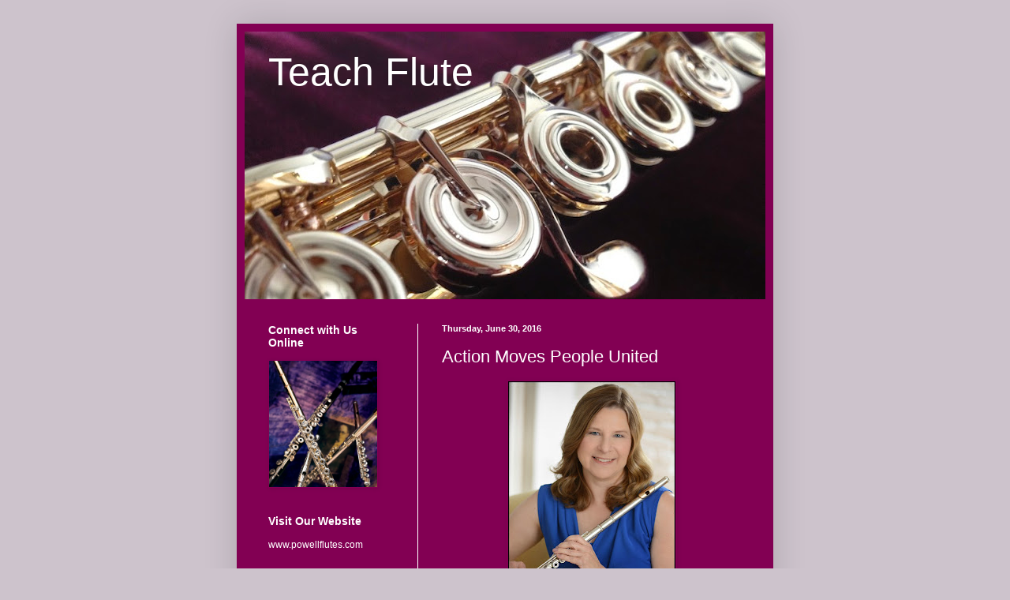

--- FILE ---
content_type: text/html; charset=UTF-8
request_url: http://www.teachflute.com/2016/
body_size: 19835
content:
<!DOCTYPE html>
<html class='v2' dir='ltr' lang='en'>
<head>
<link href='https://www.blogger.com/static/v1/widgets/335934321-css_bundle_v2.css' rel='stylesheet' type='text/css'/>
<meta content='width=1100' name='viewport'/>
<meta content='text/html; charset=UTF-8' http-equiv='Content-Type'/>
<meta content='blogger' name='generator'/>
<link href='http://www.teachflute.com/favicon.ico' rel='icon' type='image/x-icon'/>
<link href='http://www.teachflute.com/2016/' rel='canonical'/>
<link rel="alternate" type="application/atom+xml" title="Teach Flute - Atom" href="http://www.teachflute.com/feeds/posts/default" />
<link rel="alternate" type="application/rss+xml" title="Teach Flute - RSS" href="http://www.teachflute.com/feeds/posts/default?alt=rss" />
<link rel="service.post" type="application/atom+xml" title="Teach Flute - Atom" href="https://www.blogger.com/feeds/4682488389633803670/posts/default" />
<!--Can't find substitution for tag [blog.ieCssRetrofitLinks]-->
<meta content='http://www.teachflute.com/2016/' property='og:url'/>
<meta content='Teach Flute' property='og:title'/>
<meta content='' property='og:description'/>
<title>Teach Flute: 2016</title>
<style id='page-skin-1' type='text/css'><!--
/*
-----------------------------------------------
Blogger Template Style
Name:     Simple
Designer: Blogger
URL:      www.blogger.com
----------------------------------------------- */
/* Content
----------------------------------------------- */
body {
font: normal normal 12px Arial, Tahoma, Helvetica, FreeSans, sans-serif;
color: #ffffff;
background: #cdc3cc none repeat scroll top left;
padding: 0 40px 40px 40px;
}
html body .region-inner {
min-width: 0;
max-width: 100%;
width: auto;
}
h2 {
font-size: 22px;
}
a:link {
text-decoration:none;
color: #ffffff;
}
a:visited {
text-decoration:none;
color: #cdc3cc;
}
a:hover {
text-decoration:underline;
color: #99d4ff;
}
.body-fauxcolumn-outer .fauxcolumn-inner {
background: transparent none repeat scroll top left;
_background-image: none;
}
.body-fauxcolumn-outer .cap-top {
position: absolute;
z-index: 1;
height: 400px;
width: 100%;
}
.body-fauxcolumn-outer .cap-top .cap-left {
width: 100%;
background: transparent none repeat-x scroll top left;
_background-image: none;
}
.content-outer {
-moz-box-shadow: 0 0 40px rgba(0, 0, 0, .15);
-webkit-box-shadow: 0 0 5px rgba(0, 0, 0, .15);
-goog-ms-box-shadow: 0 0 10px #333333;
box-shadow: 0 0 40px rgba(0, 0, 0, .15);
margin-bottom: 1px;
}
.content-inner {
padding: 10px 10px;
}
.content-inner {
background-color: #820053;
}
/* Header
----------------------------------------------- */
.header-outer {
background: transparent none repeat-x scroll 0 -400px;
_background-image: none;
}
.Header h1 {
font: normal normal 50px Arial, Tahoma, Helvetica, FreeSans, sans-serif;
color: #ffffff;
text-shadow: -1px -1px 1px rgba(0, 0, 0, .2);
}
.Header h1 a {
color: #ffffff;
}
.Header .description {
font-size: 140%;
color: #ffffff;
}
.header-inner .Header .titlewrapper {
padding: 22px 30px;
}
.header-inner .Header .descriptionwrapper {
padding: 0 30px;
}
/* Tabs
----------------------------------------------- */
.tabs-inner .section:first-child {
border-top: 1px solid transparent;
}
.tabs-inner .section:first-child ul {
margin-top: -1px;
border-top: 1px solid transparent;
border-left: 0 solid transparent;
border-right: 0 solid transparent;
}
.tabs-inner .widget ul {
background: #ffffff none repeat-x scroll 0 -800px;
_background-image: none;
border-bottom: 1px solid transparent;
margin-top: 0;
margin-left: -30px;
margin-right: -30px;
}
.tabs-inner .widget li a {
display: inline-block;
padding: .6em 1em;
font: normal normal 14px Arial, Tahoma, Helvetica, FreeSans, sans-serif;
color: #ffffff;
border-left: 1px solid #820053;
border-right: 0 solid transparent;
}
.tabs-inner .widget li:first-child a {
border-left: none;
}
.tabs-inner .widget li.selected a, .tabs-inner .widget li a:hover {
color: #ffffff;
background-color: #ffffff;
text-decoration: none;
}
/* Columns
----------------------------------------------- */
.main-outer {
border-top: 0 solid #ffffff;
}
.fauxcolumn-left-outer .fauxcolumn-inner {
border-right: 1px solid #ffffff;
}
.fauxcolumn-right-outer .fauxcolumn-inner {
border-left: 1px solid #ffffff;
}
/* Headings
----------------------------------------------- */
div.widget > h2,
div.widget h2.title {
margin: 0 0 1em 0;
font: normal bold 14px Arial, Tahoma, Helvetica, FreeSans, sans-serif;
color: #ffffff;
}
/* Widgets
----------------------------------------------- */
.widget .zippy {
color: #999999;
text-shadow: 2px 2px 1px rgba(0, 0, 0, .1);
}
.widget .popular-posts ul {
list-style: none;
}
/* Posts
----------------------------------------------- */
h2.date-header {
font: normal bold 11px Arial, Tahoma, Helvetica, FreeSans, sans-serif;
}
.date-header span {
background-color: transparent;
color: #ffffff;
padding: inherit;
letter-spacing: inherit;
margin: inherit;
}
.main-inner {
padding-top: 30px;
padding-bottom: 30px;
}
.main-inner .column-center-inner {
padding: 0 15px;
}
.main-inner .column-center-inner .section {
margin: 0 15px;
}
.post {
margin: 0 0 25px 0;
}
h3.post-title, .comments h4 {
font: normal normal 22px Arial, Tahoma, Helvetica, FreeSans, sans-serif;
margin: .75em 0 0;
}
.post-body {
font-size: 110%;
line-height: 1.4;
position: relative;
}
.post-body img, .post-body .tr-caption-container, .Profile img, .Image img,
.BlogList .item-thumbnail img {
padding: 0;
background: transparent;
border: 1px solid transparent;
-moz-box-shadow: 1px 1px 5px rgba(0, 0, 0, .1);
-webkit-box-shadow: 1px 1px 5px rgba(0, 0, 0, .1);
box-shadow: 1px 1px 5px rgba(0, 0, 0, .1);
}
.post-body img, .post-body .tr-caption-container {
padding: 1px;
}
.post-body .tr-caption-container {
color: #ffffff;
}
.post-body .tr-caption-container img {
padding: 0;
background: transparent;
border: none;
-moz-box-shadow: 0 0 0 rgba(0, 0, 0, .1);
-webkit-box-shadow: 0 0 0 rgba(0, 0, 0, .1);
box-shadow: 0 0 0 rgba(0, 0, 0, .1);
}
.post-header {
margin: 0 0 1.5em;
line-height: 1.6;
font-size: 90%;
}
.post-footer {
margin: 20px -2px 0;
padding: 5px 10px;
color: #ffffff;
background-color: #820053;
border-bottom: 1px solid #ffffff;
line-height: 1.6;
font-size: 90%;
}
#comments .comment-author {
padding-top: 1.5em;
border-top: 1px solid #ffffff;
background-position: 0 1.5em;
}
#comments .comment-author:first-child {
padding-top: 0;
border-top: none;
}
.avatar-image-container {
margin: .2em 0 0;
}
#comments .avatar-image-container img {
border: 1px solid transparent;
}
/* Comments
----------------------------------------------- */
.comments .comments-content .icon.blog-author {
background-repeat: no-repeat;
background-image: url([data-uri]);
}
.comments .comments-content .loadmore a {
border-top: 1px solid #999999;
border-bottom: 1px solid #999999;
}
.comments .comment-thread.inline-thread {
background-color: #820053;
}
.comments .continue {
border-top: 2px solid #999999;
}
/* Accents
---------------------------------------------- */
.section-columns td.columns-cell {
border-left: 1px solid #ffffff;
}
.blog-pager {
background: transparent none no-repeat scroll top center;
}
.blog-pager-older-link, .home-link,
.blog-pager-newer-link {
background-color: #820053;
padding: 5px;
}
.footer-outer {
border-top: 0 dashed #bbbbbb;
}
/* Mobile
----------------------------------------------- */
body.mobile  {
background-size: auto;
}
.mobile .body-fauxcolumn-outer {
background: transparent none repeat scroll top left;
}
.mobile .body-fauxcolumn-outer .cap-top {
background-size: 100% auto;
}
.mobile .content-outer {
-webkit-box-shadow: 0 0 3px rgba(0, 0, 0, .15);
box-shadow: 0 0 3px rgba(0, 0, 0, .15);
}
.mobile .tabs-inner .widget ul {
margin-left: 0;
margin-right: 0;
}
.mobile .post {
margin: 0;
}
.mobile .main-inner .column-center-inner .section {
margin: 0;
}
.mobile .date-header span {
padding: 0.1em 10px;
margin: 0 -10px;
}
.mobile h3.post-title {
margin: 0;
}
.mobile .blog-pager {
background: transparent none no-repeat scroll top center;
}
.mobile .footer-outer {
border-top: none;
}
.mobile .main-inner, .mobile .footer-inner {
background-color: #820053;
}
.mobile-index-contents {
color: #ffffff;
}
.mobile-link-button {
background-color: #ffffff;
}
.mobile-link-button a:link, .mobile-link-button a:visited {
color: #ffffff;
}
.mobile .tabs-inner .section:first-child {
border-top: none;
}
.mobile .tabs-inner .PageList .widget-content {
background-color: #ffffff;
color: #ffffff;
border-top: 1px solid transparent;
border-bottom: 1px solid transparent;
}
.mobile .tabs-inner .PageList .widget-content .pagelist-arrow {
border-left: 1px solid transparent;
}

--></style>
<style id='template-skin-1' type='text/css'><!--
body {
min-width: 680px;
}
.content-outer, .content-fauxcolumn-outer, .region-inner {
min-width: 680px;
max-width: 680px;
_width: 680px;
}
.main-inner .columns {
padding-left: 220px;
padding-right: 0px;
}
.main-inner .fauxcolumn-center-outer {
left: 220px;
right: 0px;
/* IE6 does not respect left and right together */
_width: expression(this.parentNode.offsetWidth -
parseInt("220px") -
parseInt("0px") + 'px');
}
.main-inner .fauxcolumn-left-outer {
width: 220px;
}
.main-inner .fauxcolumn-right-outer {
width: 0px;
}
.main-inner .column-left-outer {
width: 220px;
right: 100%;
margin-left: -220px;
}
.main-inner .column-right-outer {
width: 0px;
margin-right: -0px;
}
#layout {
min-width: 0;
}
#layout .content-outer {
min-width: 0;
width: 800px;
}
#layout .region-inner {
min-width: 0;
width: auto;
}
body#layout div.add_widget {
padding: 8px;
}
body#layout div.add_widget a {
margin-left: 32px;
}
--></style>
<link href='https://www.blogger.com/dyn-css/authorization.css?targetBlogID=4682488389633803670&amp;zx=cf9dd426-001d-4884-acd6-69a3332aae91' media='none' onload='if(media!=&#39;all&#39;)media=&#39;all&#39;' rel='stylesheet'/><noscript><link href='https://www.blogger.com/dyn-css/authorization.css?targetBlogID=4682488389633803670&amp;zx=cf9dd426-001d-4884-acd6-69a3332aae91' rel='stylesheet'/></noscript>
<meta name='google-adsense-platform-account' content='ca-host-pub-1556223355139109'/>
<meta name='google-adsense-platform-domain' content='blogspot.com'/>

</head>
<body class='loading variant-dark'>
<div class='navbar no-items section' id='navbar' name='Navbar'>
</div>
<div class='body-fauxcolumns'>
<div class='fauxcolumn-outer body-fauxcolumn-outer'>
<div class='cap-top'>
<div class='cap-left'></div>
<div class='cap-right'></div>
</div>
<div class='fauxborder-left'>
<div class='fauxborder-right'></div>
<div class='fauxcolumn-inner'>
</div>
</div>
<div class='cap-bottom'>
<div class='cap-left'></div>
<div class='cap-right'></div>
</div>
</div>
</div>
<div class='content'>
<div class='content-fauxcolumns'>
<div class='fauxcolumn-outer content-fauxcolumn-outer'>
<div class='cap-top'>
<div class='cap-left'></div>
<div class='cap-right'></div>
</div>
<div class='fauxborder-left'>
<div class='fauxborder-right'></div>
<div class='fauxcolumn-inner'>
</div>
</div>
<div class='cap-bottom'>
<div class='cap-left'></div>
<div class='cap-right'></div>
</div>
</div>
</div>
<div class='content-outer'>
<div class='content-cap-top cap-top'>
<div class='cap-left'></div>
<div class='cap-right'></div>
</div>
<div class='fauxborder-left content-fauxborder-left'>
<div class='fauxborder-right content-fauxborder-right'></div>
<div class='content-inner'>
<header>
<div class='header-outer'>
<div class='header-cap-top cap-top'>
<div class='cap-left'></div>
<div class='cap-right'></div>
</div>
<div class='fauxborder-left header-fauxborder-left'>
<div class='fauxborder-right header-fauxborder-right'></div>
<div class='region-inner header-inner'>
<div class='header section' id='header' name='Header'><div class='widget Header' data-version='1' id='Header1'>
<div id='header-inner' style='background-image: url("https://blogger.googleusercontent.com/img/b/R29vZ2xl/AVvXsEglyxUlZJdL8E9A4TqIOBMn1d06TVc8nvdjjzWjyyEVFZ8V4MPPMtLilqCBxh_2h37u0EHWNDqXE1VDuG1RH1W2nSCpdytOrtrVEKksynwT3eoTFT7OOEgCUfBXztbGSyd2cu-o0bvOpn8/s660/IMG_5515.JPG"); background-position: left; min-height: 339px; _height: 339px; background-repeat: no-repeat; '>
<div class='titlewrapper' style='background: transparent'>
<h1 class='title' style='background: transparent; border-width: 0px'>
<a href='http://www.teachflute.com/'>
Teach Flute
</a>
</h1>
</div>
<div class='descriptionwrapper'>
<p class='description'><span>
</span></p>
</div>
</div>
</div></div>
</div>
</div>
<div class='header-cap-bottom cap-bottom'>
<div class='cap-left'></div>
<div class='cap-right'></div>
</div>
</div>
</header>
<div class='tabs-outer'>
<div class='tabs-cap-top cap-top'>
<div class='cap-left'></div>
<div class='cap-right'></div>
</div>
<div class='fauxborder-left tabs-fauxborder-left'>
<div class='fauxborder-right tabs-fauxborder-right'></div>
<div class='region-inner tabs-inner'>
<div class='tabs no-items section' id='crosscol' name='Cross-Column'></div>
<div class='tabs no-items section' id='crosscol-overflow' name='Cross-Column 2'></div>
</div>
</div>
<div class='tabs-cap-bottom cap-bottom'>
<div class='cap-left'></div>
<div class='cap-right'></div>
</div>
</div>
<div class='main-outer'>
<div class='main-cap-top cap-top'>
<div class='cap-left'></div>
<div class='cap-right'></div>
</div>
<div class='fauxborder-left main-fauxborder-left'>
<div class='fauxborder-right main-fauxborder-right'></div>
<div class='region-inner main-inner'>
<div class='columns fauxcolumns'>
<div class='fauxcolumn-outer fauxcolumn-center-outer'>
<div class='cap-top'>
<div class='cap-left'></div>
<div class='cap-right'></div>
</div>
<div class='fauxborder-left'>
<div class='fauxborder-right'></div>
<div class='fauxcolumn-inner'>
</div>
</div>
<div class='cap-bottom'>
<div class='cap-left'></div>
<div class='cap-right'></div>
</div>
</div>
<div class='fauxcolumn-outer fauxcolumn-left-outer'>
<div class='cap-top'>
<div class='cap-left'></div>
<div class='cap-right'></div>
</div>
<div class='fauxborder-left'>
<div class='fauxborder-right'></div>
<div class='fauxcolumn-inner'>
</div>
</div>
<div class='cap-bottom'>
<div class='cap-left'></div>
<div class='cap-right'></div>
</div>
</div>
<div class='fauxcolumn-outer fauxcolumn-right-outer'>
<div class='cap-top'>
<div class='cap-left'></div>
<div class='cap-right'></div>
</div>
<div class='fauxborder-left'>
<div class='fauxborder-right'></div>
<div class='fauxcolumn-inner'>
</div>
</div>
<div class='cap-bottom'>
<div class='cap-left'></div>
<div class='cap-right'></div>
</div>
</div>
<!-- corrects IE6 width calculation -->
<div class='columns-inner'>
<div class='column-center-outer'>
<div class='column-center-inner'>
<div class='main section' id='main' name='Main'><div class='widget Blog' data-version='1' id='Blog1'>
<div class='blog-posts hfeed'>

          <div class="date-outer">
        
<h2 class='date-header'><span>Thursday, June 30, 2016</span></h2>

          <div class="date-posts">
        
<div class='post-outer'>
<div class='post hentry uncustomized-post-template' itemprop='blogPost' itemscope='itemscope' itemtype='http://schema.org/BlogPosting'>
<meta content='https://blogger.googleusercontent.com/img/b/R29vZ2xl/AVvXsEi6pPzqvk4rnO38zQx-_cc70djxs0zwhwKPyI75mHU4X_G392LfDz0XGIw_gcUVtYcKXKzkWsyM32h2Nt9p_LuvEOKAsbjk4YCw9HWAPZJZHXK3FCUTQdMH1xhvtkXVX-TyhKCYUmSQp40/s320/Lois+Herbine+Flute.jpg' itemprop='image_url'/>
<meta content='4682488389633803670' itemprop='blogId'/>
<meta content='1394816522430025657' itemprop='postId'/>
<a name='1394816522430025657'></a>
<h3 class='post-title entry-title' itemprop='name'>
<a href='http://www.teachflute.com/2016/06/action-moves-people-united.html'>Action Moves People United</a>
</h3>
<div class='post-header'>
<div class='post-header-line-1'></div>
</div>
<div class='post-body entry-content' id='post-body-1394816522430025657' itemprop='description articleBody'>
<div class="separator" style="clear: both; text-align: center;">
</div>
<div class="separator" style="clear: both; text-align: center;">
<a href="https://blogger.googleusercontent.com/img/b/R29vZ2xl/AVvXsEi6pPzqvk4rnO38zQx-_cc70djxs0zwhwKPyI75mHU4X_G392LfDz0XGIw_gcUVtYcKXKzkWsyM32h2Nt9p_LuvEOKAsbjk4YCw9HWAPZJZHXK3FCUTQdMH1xhvtkXVX-TyhKCYUmSQp40/s1600/Lois+Herbine+Flute.jpg" imageanchor="1" style="margin-left: 1em; margin-right: 1em;"><img border="0" height="320" src="https://blogger.googleusercontent.com/img/b/R29vZ2xl/AVvXsEi6pPzqvk4rnO38zQx-_cc70djxs0zwhwKPyI75mHU4X_G392LfDz0XGIw_gcUVtYcKXKzkWsyM32h2Nt9p_LuvEOKAsbjk4YCw9HWAPZJZHXK3FCUTQdMH1xhvtkXVX-TyhKCYUmSQp40/s320/Lois+Herbine+Flute.jpg" width="212" /></a></div>
<div class="MsoNormal">
By&nbsp; Lois Herbine<o:p></o:p></div>
<div class="MsoNormal">
<br /></div>
<div class="MsoNormal">
Last month, I recorded a single solo flute track as a
contribution to the <i>Action Moves People
United</i> project, sponsored by the United Nations, UNESCO.<o:p></o:p></div>
<div class="MsoNormal">
<br /></div>
<div class="MsoNormal">
I played an improvisation realized by pianist Catherine
Marie Charlton. Both the flute and piano accompany a poem entitled <i>I Cried</i> by
Karelle Wade, which is about war and unity, spoken in the perspective of new
parents.<o:p></o:p></div>
<div class="MsoNormal">
<b><i><br /></i></b></div>
<div class="MsoNormal">
<b><i>Action Moves People United</i> CD<o:p></o:p></b></div>
<div class="MsoNormal">
This project is a CD compiled of poetry and prose tracks,
read by spoken word artists and accompanied by musical instrumentation. The
central message is world peace through a call to action to promote positive
change. Catherine&#8217;s improvisation was influenced by the text. The music starts
remotely and builds in strength and resolve as the poem first laments the
problems in the world and then finds hope in the future. It is read in Cuban/
Spanish by Kenya Autie and in English by Alex Metnick.<o:p></o:p></div>
<div class="MsoNormal">
<b><br /></b></div>
<div class="MsoNormal">
<b>My Preparation<o:p></o:p></b></div>
<div class="MsoNormal">
Catherine recorded her piano contribution separately and
then uploaded her audio file onto a sharing service so I could download both
her part and the spoken word file and play through my computer and speaker while
I practiced.<o:p></o:p></div>
<div class="MsoNormal">
<br /></div>
<div class="MsoNormal">
As a classical flutist I prefer to read a part instead of
improvising it, so Catherine composed the flute solo by recording a separate
track, and then I transcribed it using music writing software.<o:p></o:p></div>
<div class="MsoNormal">
Following the flow of the text, I began the flute softly
playing triplets against the piano&#8217;s duplets to provide an unsettled feeling.
Then as the voice become more confident, so did my flute by getting fuller in
sonority then popping the octave while the piano part filled out by adding
chords in the left hand. I practiced in the style of an improvisation,
sometimes using rubato to pull away from and then rush to sync up with the
piano.<o:p></o:p></div>
<div class="MsoNormal">
<b><br /></b></div>
<div class="MsoNormal">
<b>Recording Day<o:p></o:p></b></div>
<div class="MsoNormal">
I spent an hour at Eastroom recording studio where recording
engineer Drew Taurisano placed the piano track through the one sided headphone
and recorded my flute playing against it. Using the headphones in this way
allows me to hear my part clearly, while fitting it in with piano. This gives
me the ability to assess subtle color changes in the sound. After Drew
submitted the raw flute file that afternoon, one of our producers, Rupam Sarmah
of India, compiled the music tracks and sent the recordings back to the spoken
word artists to rerecord, as the music will naturally propel the expression of
the voice.<o:p></o:p></div>
<div class="MsoNormal">
<br /></div>
<div class="MsoNormal">
You might be wondering why the producers selected a
classical flutist to play an improvisation? One of the plans for the album &#8211;
and eventual film &#8211; is to pair up artists from different genres and around the
globe for collaborations that go beyond politics, religion, and borders. Other
flutists that will be joining me on this musical journey for peace are new age
flutist Wouter Kellerman from South Africa and Powell artist and rocker Ian
Anderson of Jethro Tull fame.<o:p></o:p></div>
<div class="MsoNormal">
<b><br /></b></div>
<div class="MsoNormal">
<b>Live Concert and CD
Release<o:p></o:p></b></div>
<div class="MsoNormal">
<div class="MsoNormal">
The
album is available for pre-sale during the Nelson Mandela International Day
festivities in Washington, D.C., July 15 through 18, 2016. &nbsp;As part of this
celebration, I will be performing with an African band, Sharon Katz and the
Peace Train, and an American Roots artist, Grant Maloy Smith, at the Washington
Monument on July 17, 2016. &nbsp;For
concert information, visit Lois Herbine&#8217;s blog <span style="color: #cfe2f3;"><a href="http://www.piccolois.com/blog/2016/6/28/sharon-katz-and-the-peace-train" target="_blank"><span style="color: #cfe2f3;">http://www.piccolois.com/blog/2016/6/28/sharon-katz-and-the-peace-train</span></a>
</span>or events page <a href="http://www.piccolois.com/events/"><span style="color: #cfe2f3;">http://www.piccolois.com/events/</span></a>.<br />
<div class="MsoNormal">
<o:p></o:p></div>
<div class="MsoNormal">
<br /></div>
</div>
</div>
<div class="MsoNormal">
Some of the other collaborating artists on this project are
Julian Lennon, Kathy Sledge, Annie Haslam, John Wetton, Patrick Moraz, Dan
Aykroyd, Tony Levin, Steve Walsh, Ricky Kej, Amy Otley, and Janice Ian. <i>Action Moves People United</i> is produced
by Kevin Mackie, Krista Wallhagen, and Rupam Sarmah.<o:p></o:p></div>
<div style='clear: both;'></div>
</div>
<div class='post-footer'>
<div class='post-footer-line post-footer-line-1'>
<span class='post-author vcard'>
Posted by
<span class='fn' itemprop='author' itemscope='itemscope' itemtype='http://schema.org/Person'>
<meta content='https://www.blogger.com/profile/00869106739603134170' itemprop='url'/>
<a class='g-profile' href='https://www.blogger.com/profile/00869106739603134170' rel='author' title='author profile'>
<span itemprop='name'>Powell Flutes</span>
</a>
</span>
</span>
<span class='post-timestamp'>
at
<meta content='http://www.teachflute.com/2016/06/action-moves-people-united.html' itemprop='url'/>
<a class='timestamp-link' href='http://www.teachflute.com/2016/06/action-moves-people-united.html' rel='bookmark' title='permanent link'><abbr class='published' itemprop='datePublished' title='2016-06-30T14:35:00-04:00'>2:35&#8239;PM</abbr></a>
</span>
<span class='post-comment-link'>
<a class='comment-link' href='http://www.teachflute.com/2016/06/action-moves-people-united.html#comment-form' onclick=''>
No comments:
  </a>
</span>
<span class='post-icons'>
<span class='item-control blog-admin pid-73000835'>
<a href='https://www.blogger.com/post-edit.g?blogID=4682488389633803670&postID=1394816522430025657&from=pencil' title='Edit Post'>
<img alt='' class='icon-action' height='18' src='https://resources.blogblog.com/img/icon18_edit_allbkg.gif' width='18'/>
</a>
</span>
</span>
<div class='post-share-buttons goog-inline-block'>
<a class='goog-inline-block share-button sb-email' href='https://www.blogger.com/share-post.g?blogID=4682488389633803670&postID=1394816522430025657&target=email' target='_blank' title='Email This'><span class='share-button-link-text'>Email This</span></a><a class='goog-inline-block share-button sb-blog' href='https://www.blogger.com/share-post.g?blogID=4682488389633803670&postID=1394816522430025657&target=blog' onclick='window.open(this.href, "_blank", "height=270,width=475"); return false;' target='_blank' title='BlogThis!'><span class='share-button-link-text'>BlogThis!</span></a><a class='goog-inline-block share-button sb-twitter' href='https://www.blogger.com/share-post.g?blogID=4682488389633803670&postID=1394816522430025657&target=twitter' target='_blank' title='Share to X'><span class='share-button-link-text'>Share to X</span></a><a class='goog-inline-block share-button sb-facebook' href='https://www.blogger.com/share-post.g?blogID=4682488389633803670&postID=1394816522430025657&target=facebook' onclick='window.open(this.href, "_blank", "height=430,width=640"); return false;' target='_blank' title='Share to Facebook'><span class='share-button-link-text'>Share to Facebook</span></a><a class='goog-inline-block share-button sb-pinterest' href='https://www.blogger.com/share-post.g?blogID=4682488389633803670&postID=1394816522430025657&target=pinterest' target='_blank' title='Share to Pinterest'><span class='share-button-link-text'>Share to Pinterest</span></a>
</div>
</div>
<div class='post-footer-line post-footer-line-2'>
<span class='post-labels'>
Labels:
<a href='http://www.teachflute.com/search/label/Catherine%20Marie%20Charlton' rel='tag'>Catherine Marie Charlton</a>,
<a href='http://www.teachflute.com/search/label/flute' rel='tag'>flute</a>,
<a href='http://www.teachflute.com/search/label/improvisation' rel='tag'>improvisation</a>,
<a href='http://www.teachflute.com/search/label/Karelle%20Wade' rel='tag'>Karelle Wade</a>,
<a href='http://www.teachflute.com/search/label/Lois%20Herbine' rel='tag'>Lois Herbine</a>,
<a href='http://www.teachflute.com/search/label/Nelson%20Mandela' rel='tag'>Nelson Mandela</a>,
<a href='http://www.teachflute.com/search/label/Powell%20Flutes' rel='tag'>Powell Flutes</a>,
<a href='http://www.teachflute.com/search/label/recording' rel='tag'>recording</a>,
<a href='http://www.teachflute.com/search/label/recording%20studio' rel='tag'>recording studio</a>,
<a href='http://www.teachflute.com/search/label/UNESCO' rel='tag'>UNESCO</a>
</span>
</div>
<div class='post-footer-line post-footer-line-3'>
<span class='post-location'>
</span>
</div>
</div>
</div>
</div>

          </div></div>
        

          <div class="date-outer">
        
<h2 class='date-header'><span>Monday, May 23, 2016</span></h2>

          <div class="date-posts">
        
<div class='post-outer'>
<div class='post hentry uncustomized-post-template' itemprop='blogPost' itemscope='itemscope' itemtype='http://schema.org/BlogPosting'>
<meta content='https://blogger.googleusercontent.com/img/b/R29vZ2xl/AVvXsEjdxMsGZyrot5q4dVIn8V1sxuulrCuLYFhfg3nUEXqCS4Eycebtq_e5iqMVw1nyGOwUbrU-irdkvoq8mooETJl-JbNnIR-mkJftTU9PJ2CtrPGLmKErvC3l45Vjntm77cCyGqpEPnOhfa0/s320/cindy+ellis.jpg' itemprop='image_url'/>
<meta content='4682488389633803670' itemprop='blogId'/>
<meta content='4097623694375523469' itemprop='postId'/>
<a name='4097623694375523469'></a>
<h3 class='post-title entry-title' itemprop='name'>
<a href='http://www.teachflute.com/2016/05/building-confidence.html'>Building Confidence</a>
</h3>
<div class='post-header'>
<div class='post-header-line-1'></div>
</div>
<div class='post-body entry-content' id='post-body-4097623694375523469' itemprop='description articleBody'>
<div class="MsoNormal">
<div class="separator" style="clear: both; text-align: center;">
<a href="https://blogger.googleusercontent.com/img/b/R29vZ2xl/AVvXsEjdxMsGZyrot5q4dVIn8V1sxuulrCuLYFhfg3nUEXqCS4Eycebtq_e5iqMVw1nyGOwUbrU-irdkvoq8mooETJl-JbNnIR-mkJftTU9PJ2CtrPGLmKErvC3l45Vjntm77cCyGqpEPnOhfa0/s1600/cindy+ellis.jpg" imageanchor="1" style="margin-left: 1em; margin-right: 1em;"><img border="0" height="255" src="https://blogger.googleusercontent.com/img/b/R29vZ2xl/AVvXsEjdxMsGZyrot5q4dVIn8V1sxuulrCuLYFhfg3nUEXqCS4Eycebtq_e5iqMVw1nyGOwUbrU-irdkvoq8mooETJl-JbNnIR-mkJftTU9PJ2CtrPGLmKErvC3l45Vjntm77cCyGqpEPnOhfa0/s320/cindy+ellis.jpg" width="320" /></a></div>
By Cynthia Ellis</div>
<div class="MsoNormal">
<br /></div>
<div class="MsoNormal">
It would be naive to pretend there is no such thing as
'performance nerves'. I experience that pre-performance feeling as pure
excitement: nervousness is always viewed as something negative, whereas
excitement is quite positive. Our performances are enhanced by adrenaline: that
is the 'secret sauce' of many a performance which can transport us to the next
level.&nbsp; But what about the students who
are hit with debilitating nerves? First of all, thorough preparation is a MUST.
It goes without saying that the musical aspects of the piece must be in control
for confident performances. The preparation must be consistent and thorough.
Learning to perform is another part of this process: have students perform at
nursing homes, for family and friends, for other students, in short, ANY warm
body is a potential audience member!&nbsp;
These impromptu performances must happen more than once a week so that
the performance itself becomes a little more routine. The art of keeping
centered and composed when being in front of others takes time to develop. Help
students develop a pre-performance routine, which helps build self-comforting
skills. Make sure students are reading about the psychological aspects of
performance (Don Greene has an excellent website and there are many books on
the topic). Remind your students that this too is a process.....and to
paraphrase Jeanne Baxtreser, former principal flute of the NYPO, as long as the
butterflies fly in formation, it is all good.<o:p></o:p><br />
<br />
*Note - This article first appeared on the "Teaching Tips" section of&nbsp;<a href="http://cindyellisflute.com/" target="_blank">Cindy Ellis's website</a>.<br />
<br />
For more on Cindy, visit her&nbsp;<a href="https://powellflutes.com/academy/masters/cynthia-ellis" target="_blank"><span style="color: #cfe2f3;">Powell artist profile page</span></a>, and follow her on&nbsp;<a href="https://www.facebook.com/cindyellisflute" target="_blank">Facebook</a>&nbsp;and&nbsp;<a href="https://twitter.com/ellispiccindy" target="_blank">Twitter</a>.</div>
<div style='clear: both;'></div>
</div>
<div class='post-footer'>
<div class='post-footer-line post-footer-line-1'>
<span class='post-author vcard'>
Posted by
<span class='fn' itemprop='author' itemscope='itemscope' itemtype='http://schema.org/Person'>
<meta content='https://www.blogger.com/profile/00869106739603134170' itemprop='url'/>
<a class='g-profile' href='https://www.blogger.com/profile/00869106739603134170' rel='author' title='author profile'>
<span itemprop='name'>Powell Flutes</span>
</a>
</span>
</span>
<span class='post-timestamp'>
at
<meta content='http://www.teachflute.com/2016/05/building-confidence.html' itemprop='url'/>
<a class='timestamp-link' href='http://www.teachflute.com/2016/05/building-confidence.html' rel='bookmark' title='permanent link'><abbr class='published' itemprop='datePublished' title='2016-05-23T10:52:00-04:00'>10:52&#8239;AM</abbr></a>
</span>
<span class='post-comment-link'>
<a class='comment-link' href='http://www.teachflute.com/2016/05/building-confidence.html#comment-form' onclick=''>
No comments:
  </a>
</span>
<span class='post-icons'>
<span class='item-control blog-admin pid-73000835'>
<a href='https://www.blogger.com/post-edit.g?blogID=4682488389633803670&postID=4097623694375523469&from=pencil' title='Edit Post'>
<img alt='' class='icon-action' height='18' src='https://resources.blogblog.com/img/icon18_edit_allbkg.gif' width='18'/>
</a>
</span>
</span>
<div class='post-share-buttons goog-inline-block'>
<a class='goog-inline-block share-button sb-email' href='https://www.blogger.com/share-post.g?blogID=4682488389633803670&postID=4097623694375523469&target=email' target='_blank' title='Email This'><span class='share-button-link-text'>Email This</span></a><a class='goog-inline-block share-button sb-blog' href='https://www.blogger.com/share-post.g?blogID=4682488389633803670&postID=4097623694375523469&target=blog' onclick='window.open(this.href, "_blank", "height=270,width=475"); return false;' target='_blank' title='BlogThis!'><span class='share-button-link-text'>BlogThis!</span></a><a class='goog-inline-block share-button sb-twitter' href='https://www.blogger.com/share-post.g?blogID=4682488389633803670&postID=4097623694375523469&target=twitter' target='_blank' title='Share to X'><span class='share-button-link-text'>Share to X</span></a><a class='goog-inline-block share-button sb-facebook' href='https://www.blogger.com/share-post.g?blogID=4682488389633803670&postID=4097623694375523469&target=facebook' onclick='window.open(this.href, "_blank", "height=430,width=640"); return false;' target='_blank' title='Share to Facebook'><span class='share-button-link-text'>Share to Facebook</span></a><a class='goog-inline-block share-button sb-pinterest' href='https://www.blogger.com/share-post.g?blogID=4682488389633803670&postID=4097623694375523469&target=pinterest' target='_blank' title='Share to Pinterest'><span class='share-button-link-text'>Share to Pinterest</span></a>
</div>
</div>
<div class='post-footer-line post-footer-line-2'>
<span class='post-labels'>
Labels:
<a href='http://www.teachflute.com/search/label/Cindy%20Ellis' rel='tag'>Cindy Ellis</a>,
<a href='http://www.teachflute.com/search/label/Don%20Greene' rel='tag'>Don Greene</a>,
<a href='http://www.teachflute.com/search/label/flute' rel='tag'>flute</a>,
<a href='http://www.teachflute.com/search/label/Jeanne%20Baxtresser' rel='tag'>Jeanne Baxtresser</a>,
<a href='http://www.teachflute.com/search/label/music' rel='tag'>music</a>,
<a href='http://www.teachflute.com/search/label/music%20education' rel='tag'>music education</a>,
<a href='http://www.teachflute.com/search/label/performance' rel='tag'>performance</a>,
<a href='http://www.teachflute.com/search/label/performance%20preparation' rel='tag'>performance preparation</a>,
<a href='http://www.teachflute.com/search/label/teaching' rel='tag'>teaching</a>
</span>
</div>
<div class='post-footer-line post-footer-line-3'>
<span class='post-location'>
</span>
</div>
</div>
</div>
</div>

          </div></div>
        

          <div class="date-outer">
        
<h2 class='date-header'><span>Monday, March 14, 2016</span></h2>

          <div class="date-posts">
        
<div class='post-outer'>
<div class='post hentry uncustomized-post-template' itemprop='blogPost' itemscope='itemscope' itemtype='http://schema.org/BlogPosting'>
<meta content='https://blogger.googleusercontent.com/img/b/R29vZ2xl/AVvXsEgPQW0YF64yAiatgNjL4Uqo0qOXWLMYcZjoKTbPmzdIgdAA66wTYJl6nJbTgxQ27QnBw1KgZ-r7B0U9aY3yJczIGFnqDVqIGdHTuk8jf0aE1oEY-gZR4RTgjVkEg0jeCUnZN_mU3KdpASA/s320/Anushka.jpg' itemprop='image_url'/>
<meta content='4682488389633803670' itemprop='blogId'/>
<meta content='8181536340752205685' itemprop='postId'/>
<a name='8181536340752205685'></a>
<h3 class='post-title entry-title' itemprop='name'>
<a href='http://www.teachflute.com/2016/03/a-winning-choice.html'>A Winning Choice</a>
</h3>
<div class='post-header'>
<div class='post-header-line-1'></div>
</div>
<div class='post-body entry-content' id='post-body-8181536340752205685' itemprop='description articleBody'>
<table align="center" cellpadding="0" cellspacing="0" class="tr-caption-container" style="margin-left: auto; margin-right: auto; text-align: center;"><tbody>
<tr><td style="text-align: center;"><a href="https://blogger.googleusercontent.com/img/b/R29vZ2xl/AVvXsEgPQW0YF64yAiatgNjL4Uqo0qOXWLMYcZjoKTbPmzdIgdAA66wTYJl6nJbTgxQ27QnBw1KgZ-r7B0U9aY3yJczIGFnqDVqIGdHTuk8jf0aE1oEY-gZR4RTgjVkEg0jeCUnZN_mU3KdpASA/s1600/Anushka.jpg" imageanchor="1" style="margin-left: auto; margin-right: auto;"><img border="0" height="240" src="https://blogger.googleusercontent.com/img/b/R29vZ2xl/AVvXsEgPQW0YF64yAiatgNjL4Uqo0qOXWLMYcZjoKTbPmzdIgdAA66wTYJl6nJbTgxQ27QnBw1KgZ-r7B0U9aY3yJczIGFnqDVqIGdHTuk8jf0aE1oEY-gZR4RTgjVkEg0jeCUnZN_mU3KdpASA/s320/Anushka.jpg" width="320" /></a></td></tr>
<tr><td class="tr-caption" style="text-align: center;">Anushka Malhotra</td></tr>
</tbody></table>
<div class="MsoNormal" style="margin-bottom: 0.0001pt;">
<br /></div>
<div class="MsoNormal" style="margin-bottom: 0.0001pt;">
For flutist Anushka Malhotra, a junior at Germantown Academy
in Fort Washington, Pennsylvania, the choice of a new flute was most definitely
a winning one. &nbsp;Anushka has been studying with Powell artist <a href="https://powellflutes.com/academy/masters/loisherbine" target="_blank">Lois Herbine</a>
for just over a year, and within the first three months of 2016, her
accomplishments are certainly something to celebrate!<o:p></o:p></div>
<div class="MsoNormal" style="margin-bottom: 0.0001pt;">
<br /></div>
<div class="MsoNormal" style="margin-bottom: 0.0001pt;">
Anushka's family purchased her new Powell Sonaré PS-705 with KT headjoint from <a href="http://www.windworksstudio.com/" target="_blank">Windworks Studio of Philadelphia</a> in October 2015. &nbsp;In December, Anushka placed at the
Pennsylvania Music Educators District 11 audition. &nbsp;Jeremy Correnti,
Anushka's band director at Germantown Academy, was present for the
sight-reading portion of her audition and commented, "I
was particularly impressed with her sound, which gave her an incredible
presence in the audition room. &nbsp;A tone like that will definitely get the
judge's attention."<o:p></o:p></div>
<div class="MsoNormal" style="margin-bottom: 0.0001pt;">
<br /></div>
<div class="MsoNormal" style="margin-bottom: 0.0001pt;">
Anushka performed in the Pennsylvania District Band Festival
on January 28, 2016. &nbsp;In March, success came once again as Anushka placed
first in the senior division of the Flute Society of Greater Philadelphia's
Young Artist Competition. &nbsp;Lois Herbine shared, "Anushka has
developed a beautiful tone over the last few months since getting her new Sonaré flute. &nbsp;She is a quick learner with a lot of
potential, and she absolutely loves her flute.&#8221;<o:p></o:p></div>
<div class="MsoNormal" style="margin-bottom: 0.0001pt;">
<br /></div>
<div class="MsoNormal" style="margin-bottom: 0.0001pt;">
Powell introduced the KT headjoint in August 2015 as
one of two new professional options for the&nbsp;Powell Sonaré PS-705 model (a C# trill key was the other new option).
The KT headjoint is a Powell Signature headjoint made of&nbsp;9k
tubing with a sterling silver wall and Aurumite 9k lip plate. Powell's
patented Aurumite material consists of one layer of gold and one of silver.
&nbsp;Aurumite 9k, specifically, has an outer layer of 9k rose gold and an
inner layer of sterling silver.&nbsp; <a href="http://www.flutebuilder.com/2015/08/kt-aurumite-9k-signature-headjoint.html" target="_blank">Clickhere to read more about the KT Aurumite 9k Signature headjoint</a>&nbsp;on our Flute Builder blog.</div>
<br />
<div>
<table align="center" cellpadding="0" cellspacing="0" class="tr-caption-container" style="margin-left: auto; margin-right: auto; text-align: center;"><tbody>
<tr><td style="text-align: center;"><a href="https://blogger.googleusercontent.com/img/b/R29vZ2xl/AVvXsEjt2hckr3fjD1psS4m-Mlsa9gUwzDeBqQO9GNozPja6g-cv4X31awRT6ssf4zr_q-kC_tlXmBi6RtHSGNfSr-i1_a-CN4_0UK78DqJ37Te2PC-FzsH4PlZiRCeUaHARAHf8DKkVIkEbE_8/s1600/IMG_8724.JPG" imageanchor="1" style="margin-left: auto; margin-right: auto;"><img border="0" height="320" src="https://blogger.googleusercontent.com/img/b/R29vZ2xl/AVvXsEjt2hckr3fjD1psS4m-Mlsa9gUwzDeBqQO9GNozPja6g-cv4X31awRT6ssf4zr_q-kC_tlXmBi6RtHSGNfSr-i1_a-CN4_0UK78DqJ37Te2PC-FzsH4PlZiRCeUaHARAHf8DKkVIkEbE_8/s320/IMG_8724.JPG" width="320" /></a></td></tr>
<tr><td class="tr-caption" style="text-align: center;">KT Aurumite 9k Signature headjoint</td></tr>
</tbody></table>
<span style="background-color: white; color: #792258; font-family: &quot;times&quot; , serif; font-size: 17px; line-height: 25.5px;"><br /></span></div>
<div>
<br /></div>
<div style='clear: both;'></div>
</div>
<div class='post-footer'>
<div class='post-footer-line post-footer-line-1'>
<span class='post-author vcard'>
Posted by
<span class='fn' itemprop='author' itemscope='itemscope' itemtype='http://schema.org/Person'>
<meta content='https://www.blogger.com/profile/00869106739603134170' itemprop='url'/>
<a class='g-profile' href='https://www.blogger.com/profile/00869106739603134170' rel='author' title='author profile'>
<span itemprop='name'>Powell Flutes</span>
</a>
</span>
</span>
<span class='post-timestamp'>
at
<meta content='http://www.teachflute.com/2016/03/a-winning-choice.html' itemprop='url'/>
<a class='timestamp-link' href='http://www.teachflute.com/2016/03/a-winning-choice.html' rel='bookmark' title='permanent link'><abbr class='published' itemprop='datePublished' title='2016-03-14T18:06:00-04:00'>6:06&#8239;PM</abbr></a>
</span>
<span class='post-comment-link'>
<a class='comment-link' href='http://www.teachflute.com/2016/03/a-winning-choice.html#comment-form' onclick=''>
No comments:
  </a>
</span>
<span class='post-icons'>
<span class='item-control blog-admin pid-73000835'>
<a href='https://www.blogger.com/post-edit.g?blogID=4682488389633803670&postID=8181536340752205685&from=pencil' title='Edit Post'>
<img alt='' class='icon-action' height='18' src='https://resources.blogblog.com/img/icon18_edit_allbkg.gif' width='18'/>
</a>
</span>
</span>
<div class='post-share-buttons goog-inline-block'>
<a class='goog-inline-block share-button sb-email' href='https://www.blogger.com/share-post.g?blogID=4682488389633803670&postID=8181536340752205685&target=email' target='_blank' title='Email This'><span class='share-button-link-text'>Email This</span></a><a class='goog-inline-block share-button sb-blog' href='https://www.blogger.com/share-post.g?blogID=4682488389633803670&postID=8181536340752205685&target=blog' onclick='window.open(this.href, "_blank", "height=270,width=475"); return false;' target='_blank' title='BlogThis!'><span class='share-button-link-text'>BlogThis!</span></a><a class='goog-inline-block share-button sb-twitter' href='https://www.blogger.com/share-post.g?blogID=4682488389633803670&postID=8181536340752205685&target=twitter' target='_blank' title='Share to X'><span class='share-button-link-text'>Share to X</span></a><a class='goog-inline-block share-button sb-facebook' href='https://www.blogger.com/share-post.g?blogID=4682488389633803670&postID=8181536340752205685&target=facebook' onclick='window.open(this.href, "_blank", "height=430,width=640"); return false;' target='_blank' title='Share to Facebook'><span class='share-button-link-text'>Share to Facebook</span></a><a class='goog-inline-block share-button sb-pinterest' href='https://www.blogger.com/share-post.g?blogID=4682488389633803670&postID=8181536340752205685&target=pinterest' target='_blank' title='Share to Pinterest'><span class='share-button-link-text'>Share to Pinterest</span></a>
</div>
</div>
<div class='post-footer-line post-footer-line-2'>
<span class='post-labels'>
Labels:
<a href='http://www.teachflute.com/search/label/Anushka%20Malhotra' rel='tag'>Anushka Malhotra</a>,
<a href='http://www.teachflute.com/search/label/Aurumite' rel='tag'>Aurumite</a>,
<a href='http://www.teachflute.com/search/label/flute' rel='tag'>flute</a>,
<a href='http://www.teachflute.com/search/label/Flute%20Society%20of%20Greater%20Philadelphia' rel='tag'>Flute Society of Greater Philadelphia</a>,
<a href='http://www.teachflute.com/search/label/Germantown%20Academy' rel='tag'>Germantown Academy</a>,
<a href='http://www.teachflute.com/search/label/intermediate%20flutes' rel='tag'>intermediate flutes</a>,
<a href='http://www.teachflute.com/search/label/Lois%20Herbine' rel='tag'>Lois Herbine</a>,
<a href='http://www.teachflute.com/search/label/Powell%20Flutes' rel='tag'>Powell Flutes</a>,
<a href='http://www.teachflute.com/search/label/Powell%20Sonar%C3%A9' rel='tag'>Powell Sonaré</a>,
<a href='http://www.teachflute.com/search/label/step-up%20flute' rel='tag'>step-up flute</a>
</span>
</div>
<div class='post-footer-line post-footer-line-3'>
<span class='post-location'>
</span>
</div>
</div>
</div>
</div>

        </div></div>
      
</div>
<div class='blog-pager' id='blog-pager'>
<span id='blog-pager-newer-link'>
<a class='blog-pager-newer-link' href='http://www.teachflute.com/' id='Blog1_blog-pager-newer-link' title='Newer Posts'>Newer Posts</a>
</span>
<span id='blog-pager-older-link'>
<a class='blog-pager-older-link' href='http://www.teachflute.com/search?updated-max=2016-03-14T18:06:00-04:00&max-results=7' id='Blog1_blog-pager-older-link' title='Older Posts'>Older Posts</a>
</span>
<a class='home-link' href='http://www.teachflute.com/'>Home</a>
</div>
<div class='clear'></div>
<div class='blog-feeds'>
<div class='feed-links'>
Subscribe to:
<a class='feed-link' href='http://www.teachflute.com/feeds/posts/default' target='_blank' type='application/atom+xml'>Comments (Atom)</a>
</div>
</div>
</div></div>
</div>
</div>
<div class='column-left-outer'>
<div class='column-left-inner'>
<aside>
<div class='sidebar section' id='sidebar-left-1'><div class='widget Image' data-version='1' id='Image1'>
<h2>Connect with Us Online</h2>
<div class='widget-content'>
<a href='http://www.powellflutes.com'>
<img alt='Connect with Us Online' height='160' id='Image1_img' src='https://blogger.googleusercontent.com/img/b/R29vZ2xl/AVvXsEgPdFElj2pwBAcZrXAezuIo62ihJ8C7jfsLr9Ynm9Dksp2dd62fVVdtDDVRwrumMCLtaAJtrsIvYjjTig3_ECpugRNhF2afgYj2Ic6_w3Vaw3GkwOpmj27TEBabZRYIuuFD-mPDf-GFUPM/s1600/FAMILY.jpg' width='137'/>
</a>
<br/>
</div>
<div class='clear'></div>
</div><div class='widget HTML' data-version='1' id='HTML1'>
<h2 class='title'>Visit Our Website</h2>
<div class='widget-content'>
<a href="http://www.powellflutes.com" target="_blank">www.powellflutes.com</a>
</div>
<div class='clear'></div>
</div><div class='widget LinkList' data-version='1' id='LinkList1'>
<h2>More Blogs from Powell</h2>
<div class='widget-content'>
<ul>
<li><a href='http://www.flutebuilder.com'>Powell Flutes Builder Blog</a></li>
<li><a href='http://www.repairmyflute.com'>Powell Flutes Repair Blog</a></li>
</ul>
<div class='clear'></div>
</div>
</div><div class='widget Image' data-version='1' id='Image2'>
<h2>Subscribe to News from Powell Flutes</h2>
<div class='widget-content'>
<a href='http://eepurl.com/bkyXYT'>
<img alt='Subscribe to News from Powell Flutes' height='120' id='Image2_img' src='https://blogger.googleusercontent.com/img/b/R29vZ2xl/AVvXsEgym5yEtJv4zJFSPwlQq1I6hAcd1gbf3QVc-pMj43XArBV2jvMuqF0vgVxqUrPYWKIY3K_Qrlif8Sf5gh6JdemilO5wTS19aEcIaOp3Gk9wX5RfhSSOuiab4lOzR1rE81EM923cr4pK1dI/s160/Headjoints_lowres.jpg' width='160'/>
</a>
<br/>
</div>
<div class='clear'></div>
</div><div class='widget Translate' data-version='1' id='Translate1'>
<h2 class='title'>Translate</h2>
<div id='google_translate_element'></div>
<script>
    function googleTranslateElementInit() {
      new google.translate.TranslateElement({
        pageLanguage: 'en',
        autoDisplay: 'true',
        layout: google.translate.TranslateElement.InlineLayout.SIMPLE
      }, 'google_translate_element');
    }
  </script>
<script src='//translate.google.com/translate_a/element.js?cb=googleTranslateElementInit'></script>
<div class='clear'></div>
</div><div class='widget BlogSearch' data-version='1' id='BlogSearch1'>
<h2 class='title'>Search This Blog</h2>
<div class='widget-content'>
<div id='BlogSearch1_form'>
<form action='http://www.teachflute.com/search' class='gsc-search-box' target='_top'>
<table cellpadding='0' cellspacing='0' class='gsc-search-box'>
<tbody>
<tr>
<td class='gsc-input'>
<input autocomplete='off' class='gsc-input' name='q' size='10' title='search' type='text' value=''/>
</td>
<td class='gsc-search-button'>
<input class='gsc-search-button' title='search' type='submit' value='Search'/>
</td>
</tr>
</tbody>
</table>
</form>
</div>
</div>
<div class='clear'></div>
</div><div class='widget BlogArchive' data-version='1' id='BlogArchive1'>
<h2>Blog Archive</h2>
<div class='widget-content'>
<div id='ArchiveList'>
<div id='BlogArchive1_ArchiveList'>
<ul class='hierarchy'>
<li class='archivedate expanded'>
<a class='toggle' href='javascript:void(0)'>
<span class='zippy toggle-open'>

        &#9660;&#160;
      
</span>
</a>
<a class='post-count-link' href='http://www.teachflute.com/2016/'>
2016
</a>
<span class='post-count' dir='ltr'>(3)</span>
<ul class='hierarchy'>
<li class='archivedate expanded'>
<a class='toggle' href='javascript:void(0)'>
<span class='zippy toggle-open'>

        &#9660;&#160;
      
</span>
</a>
<a class='post-count-link' href='http://www.teachflute.com/2016/06/'>
June
</a>
<span class='post-count' dir='ltr'>(1)</span>
<ul class='posts'>
<li><a href='http://www.teachflute.com/2016/06/action-moves-people-united.html'>Action Moves People United</a></li>
</ul>
</li>
</ul>
<ul class='hierarchy'>
<li class='archivedate collapsed'>
<a class='toggle' href='javascript:void(0)'>
<span class='zippy'>

        &#9658;&#160;
      
</span>
</a>
<a class='post-count-link' href='http://www.teachflute.com/2016/05/'>
May
</a>
<span class='post-count' dir='ltr'>(1)</span>
<ul class='posts'>
<li><a href='http://www.teachflute.com/2016/05/building-confidence.html'>Building Confidence</a></li>
</ul>
</li>
</ul>
<ul class='hierarchy'>
<li class='archivedate collapsed'>
<a class='toggle' href='javascript:void(0)'>
<span class='zippy'>

        &#9658;&#160;
      
</span>
</a>
<a class='post-count-link' href='http://www.teachflute.com/2016/03/'>
March
</a>
<span class='post-count' dir='ltr'>(1)</span>
<ul class='posts'>
<li><a href='http://www.teachflute.com/2016/03/a-winning-choice.html'>A Winning Choice</a></li>
</ul>
</li>
</ul>
</li>
</ul>
<ul class='hierarchy'>
<li class='archivedate collapsed'>
<a class='toggle' href='javascript:void(0)'>
<span class='zippy'>

        &#9658;&#160;
      
</span>
</a>
<a class='post-count-link' href='http://www.teachflute.com/2015/'>
2015
</a>
<span class='post-count' dir='ltr'>(29)</span>
<ul class='hierarchy'>
<li class='archivedate collapsed'>
<a class='toggle' href='javascript:void(0)'>
<span class='zippy'>

        &#9658;&#160;
      
</span>
</a>
<a class='post-count-link' href='http://www.teachflute.com/2015/09/'>
September
</a>
<span class='post-count' dir='ltr'>(1)</span>
</li>
</ul>
<ul class='hierarchy'>
<li class='archivedate collapsed'>
<a class='toggle' href='javascript:void(0)'>
<span class='zippy'>

        &#9658;&#160;
      
</span>
</a>
<a class='post-count-link' href='http://www.teachflute.com/2015/07/'>
July
</a>
<span class='post-count' dir='ltr'>(3)</span>
</li>
</ul>
<ul class='hierarchy'>
<li class='archivedate collapsed'>
<a class='toggle' href='javascript:void(0)'>
<span class='zippy'>

        &#9658;&#160;
      
</span>
</a>
<a class='post-count-link' href='http://www.teachflute.com/2015/06/'>
June
</a>
<span class='post-count' dir='ltr'>(4)</span>
</li>
</ul>
<ul class='hierarchy'>
<li class='archivedate collapsed'>
<a class='toggle' href='javascript:void(0)'>
<span class='zippy'>

        &#9658;&#160;
      
</span>
</a>
<a class='post-count-link' href='http://www.teachflute.com/2015/05/'>
May
</a>
<span class='post-count' dir='ltr'>(5)</span>
</li>
</ul>
<ul class='hierarchy'>
<li class='archivedate collapsed'>
<a class='toggle' href='javascript:void(0)'>
<span class='zippy'>

        &#9658;&#160;
      
</span>
</a>
<a class='post-count-link' href='http://www.teachflute.com/2015/04/'>
April
</a>
<span class='post-count' dir='ltr'>(4)</span>
</li>
</ul>
<ul class='hierarchy'>
<li class='archivedate collapsed'>
<a class='toggle' href='javascript:void(0)'>
<span class='zippy'>

        &#9658;&#160;
      
</span>
</a>
<a class='post-count-link' href='http://www.teachflute.com/2015/03/'>
March
</a>
<span class='post-count' dir='ltr'>(4)</span>
</li>
</ul>
<ul class='hierarchy'>
<li class='archivedate collapsed'>
<a class='toggle' href='javascript:void(0)'>
<span class='zippy'>

        &#9658;&#160;
      
</span>
</a>
<a class='post-count-link' href='http://www.teachflute.com/2015/02/'>
February
</a>
<span class='post-count' dir='ltr'>(4)</span>
</li>
</ul>
<ul class='hierarchy'>
<li class='archivedate collapsed'>
<a class='toggle' href='javascript:void(0)'>
<span class='zippy'>

        &#9658;&#160;
      
</span>
</a>
<a class='post-count-link' href='http://www.teachflute.com/2015/01/'>
January
</a>
<span class='post-count' dir='ltr'>(4)</span>
</li>
</ul>
</li>
</ul>
<ul class='hierarchy'>
<li class='archivedate collapsed'>
<a class='toggle' href='javascript:void(0)'>
<span class='zippy'>

        &#9658;&#160;
      
</span>
</a>
<a class='post-count-link' href='http://www.teachflute.com/2014/'>
2014
</a>
<span class='post-count' dir='ltr'>(48)</span>
<ul class='hierarchy'>
<li class='archivedate collapsed'>
<a class='toggle' href='javascript:void(0)'>
<span class='zippy'>

        &#9658;&#160;
      
</span>
</a>
<a class='post-count-link' href='http://www.teachflute.com/2014/12/'>
December
</a>
<span class='post-count' dir='ltr'>(2)</span>
</li>
</ul>
<ul class='hierarchy'>
<li class='archivedate collapsed'>
<a class='toggle' href='javascript:void(0)'>
<span class='zippy'>

        &#9658;&#160;
      
</span>
</a>
<a class='post-count-link' href='http://www.teachflute.com/2014/11/'>
November
</a>
<span class='post-count' dir='ltr'>(3)</span>
</li>
</ul>
<ul class='hierarchy'>
<li class='archivedate collapsed'>
<a class='toggle' href='javascript:void(0)'>
<span class='zippy'>

        &#9658;&#160;
      
</span>
</a>
<a class='post-count-link' href='http://www.teachflute.com/2014/10/'>
October
</a>
<span class='post-count' dir='ltr'>(5)</span>
</li>
</ul>
<ul class='hierarchy'>
<li class='archivedate collapsed'>
<a class='toggle' href='javascript:void(0)'>
<span class='zippy'>

        &#9658;&#160;
      
</span>
</a>
<a class='post-count-link' href='http://www.teachflute.com/2014/09/'>
September
</a>
<span class='post-count' dir='ltr'>(4)</span>
</li>
</ul>
<ul class='hierarchy'>
<li class='archivedate collapsed'>
<a class='toggle' href='javascript:void(0)'>
<span class='zippy'>

        &#9658;&#160;
      
</span>
</a>
<a class='post-count-link' href='http://www.teachflute.com/2014/08/'>
August
</a>
<span class='post-count' dir='ltr'>(5)</span>
</li>
</ul>
<ul class='hierarchy'>
<li class='archivedate collapsed'>
<a class='toggle' href='javascript:void(0)'>
<span class='zippy'>

        &#9658;&#160;
      
</span>
</a>
<a class='post-count-link' href='http://www.teachflute.com/2014/07/'>
July
</a>
<span class='post-count' dir='ltr'>(3)</span>
</li>
</ul>
<ul class='hierarchy'>
<li class='archivedate collapsed'>
<a class='toggle' href='javascript:void(0)'>
<span class='zippy'>

        &#9658;&#160;
      
</span>
</a>
<a class='post-count-link' href='http://www.teachflute.com/2014/06/'>
June
</a>
<span class='post-count' dir='ltr'>(4)</span>
</li>
</ul>
<ul class='hierarchy'>
<li class='archivedate collapsed'>
<a class='toggle' href='javascript:void(0)'>
<span class='zippy'>

        &#9658;&#160;
      
</span>
</a>
<a class='post-count-link' href='http://www.teachflute.com/2014/05/'>
May
</a>
<span class='post-count' dir='ltr'>(4)</span>
</li>
</ul>
<ul class='hierarchy'>
<li class='archivedate collapsed'>
<a class='toggle' href='javascript:void(0)'>
<span class='zippy'>

        &#9658;&#160;
      
</span>
</a>
<a class='post-count-link' href='http://www.teachflute.com/2014/04/'>
April
</a>
<span class='post-count' dir='ltr'>(5)</span>
</li>
</ul>
<ul class='hierarchy'>
<li class='archivedate collapsed'>
<a class='toggle' href='javascript:void(0)'>
<span class='zippy'>

        &#9658;&#160;
      
</span>
</a>
<a class='post-count-link' href='http://www.teachflute.com/2014/03/'>
March
</a>
<span class='post-count' dir='ltr'>(4)</span>
</li>
</ul>
<ul class='hierarchy'>
<li class='archivedate collapsed'>
<a class='toggle' href='javascript:void(0)'>
<span class='zippy'>

        &#9658;&#160;
      
</span>
</a>
<a class='post-count-link' href='http://www.teachflute.com/2014/02/'>
February
</a>
<span class='post-count' dir='ltr'>(4)</span>
</li>
</ul>
<ul class='hierarchy'>
<li class='archivedate collapsed'>
<a class='toggle' href='javascript:void(0)'>
<span class='zippy'>

        &#9658;&#160;
      
</span>
</a>
<a class='post-count-link' href='http://www.teachflute.com/2014/01/'>
January
</a>
<span class='post-count' dir='ltr'>(5)</span>
</li>
</ul>
</li>
</ul>
<ul class='hierarchy'>
<li class='archivedate collapsed'>
<a class='toggle' href='javascript:void(0)'>
<span class='zippy'>

        &#9658;&#160;
      
</span>
</a>
<a class='post-count-link' href='http://www.teachflute.com/2013/'>
2013
</a>
<span class='post-count' dir='ltr'>(44)</span>
<ul class='hierarchy'>
<li class='archivedate collapsed'>
<a class='toggle' href='javascript:void(0)'>
<span class='zippy'>

        &#9658;&#160;
      
</span>
</a>
<a class='post-count-link' href='http://www.teachflute.com/2013/12/'>
December
</a>
<span class='post-count' dir='ltr'>(2)</span>
</li>
</ul>
<ul class='hierarchy'>
<li class='archivedate collapsed'>
<a class='toggle' href='javascript:void(0)'>
<span class='zippy'>

        &#9658;&#160;
      
</span>
</a>
<a class='post-count-link' href='http://www.teachflute.com/2013/11/'>
November
</a>
<span class='post-count' dir='ltr'>(3)</span>
</li>
</ul>
<ul class='hierarchy'>
<li class='archivedate collapsed'>
<a class='toggle' href='javascript:void(0)'>
<span class='zippy'>

        &#9658;&#160;
      
</span>
</a>
<a class='post-count-link' href='http://www.teachflute.com/2013/10/'>
October
</a>
<span class='post-count' dir='ltr'>(5)</span>
</li>
</ul>
<ul class='hierarchy'>
<li class='archivedate collapsed'>
<a class='toggle' href='javascript:void(0)'>
<span class='zippy'>

        &#9658;&#160;
      
</span>
</a>
<a class='post-count-link' href='http://www.teachflute.com/2013/09/'>
September
</a>
<span class='post-count' dir='ltr'>(4)</span>
</li>
</ul>
<ul class='hierarchy'>
<li class='archivedate collapsed'>
<a class='toggle' href='javascript:void(0)'>
<span class='zippy'>

        &#9658;&#160;
      
</span>
</a>
<a class='post-count-link' href='http://www.teachflute.com/2013/08/'>
August
</a>
<span class='post-count' dir='ltr'>(4)</span>
</li>
</ul>
<ul class='hierarchy'>
<li class='archivedate collapsed'>
<a class='toggle' href='javascript:void(0)'>
<span class='zippy'>

        &#9658;&#160;
      
</span>
</a>
<a class='post-count-link' href='http://www.teachflute.com/2013/07/'>
July
</a>
<span class='post-count' dir='ltr'>(2)</span>
</li>
</ul>
<ul class='hierarchy'>
<li class='archivedate collapsed'>
<a class='toggle' href='javascript:void(0)'>
<span class='zippy'>

        &#9658;&#160;
      
</span>
</a>
<a class='post-count-link' href='http://www.teachflute.com/2013/06/'>
June
</a>
<span class='post-count' dir='ltr'>(4)</span>
</li>
</ul>
<ul class='hierarchy'>
<li class='archivedate collapsed'>
<a class='toggle' href='javascript:void(0)'>
<span class='zippy'>

        &#9658;&#160;
      
</span>
</a>
<a class='post-count-link' href='http://www.teachflute.com/2013/05/'>
May
</a>
<span class='post-count' dir='ltr'>(5)</span>
</li>
</ul>
<ul class='hierarchy'>
<li class='archivedate collapsed'>
<a class='toggle' href='javascript:void(0)'>
<span class='zippy'>

        &#9658;&#160;
      
</span>
</a>
<a class='post-count-link' href='http://www.teachflute.com/2013/04/'>
April
</a>
<span class='post-count' dir='ltr'>(4)</span>
</li>
</ul>
<ul class='hierarchy'>
<li class='archivedate collapsed'>
<a class='toggle' href='javascript:void(0)'>
<span class='zippy'>

        &#9658;&#160;
      
</span>
</a>
<a class='post-count-link' href='http://www.teachflute.com/2013/03/'>
March
</a>
<span class='post-count' dir='ltr'>(4)</span>
</li>
</ul>
<ul class='hierarchy'>
<li class='archivedate collapsed'>
<a class='toggle' href='javascript:void(0)'>
<span class='zippy'>

        &#9658;&#160;
      
</span>
</a>
<a class='post-count-link' href='http://www.teachflute.com/2013/02/'>
February
</a>
<span class='post-count' dir='ltr'>(4)</span>
</li>
</ul>
<ul class='hierarchy'>
<li class='archivedate collapsed'>
<a class='toggle' href='javascript:void(0)'>
<span class='zippy'>

        &#9658;&#160;
      
</span>
</a>
<a class='post-count-link' href='http://www.teachflute.com/2013/01/'>
January
</a>
<span class='post-count' dir='ltr'>(3)</span>
</li>
</ul>
</li>
</ul>
<ul class='hierarchy'>
<li class='archivedate collapsed'>
<a class='toggle' href='javascript:void(0)'>
<span class='zippy'>

        &#9658;&#160;
      
</span>
</a>
<a class='post-count-link' href='http://www.teachflute.com/2012/'>
2012
</a>
<span class='post-count' dir='ltr'>(34)</span>
<ul class='hierarchy'>
<li class='archivedate collapsed'>
<a class='toggle' href='javascript:void(0)'>
<span class='zippy'>

        &#9658;&#160;
      
</span>
</a>
<a class='post-count-link' href='http://www.teachflute.com/2012/12/'>
December
</a>
<span class='post-count' dir='ltr'>(3)</span>
</li>
</ul>
<ul class='hierarchy'>
<li class='archivedate collapsed'>
<a class='toggle' href='javascript:void(0)'>
<span class='zippy'>

        &#9658;&#160;
      
</span>
</a>
<a class='post-count-link' href='http://www.teachflute.com/2012/11/'>
November
</a>
<span class='post-count' dir='ltr'>(4)</span>
</li>
</ul>
<ul class='hierarchy'>
<li class='archivedate collapsed'>
<a class='toggle' href='javascript:void(0)'>
<span class='zippy'>

        &#9658;&#160;
      
</span>
</a>
<a class='post-count-link' href='http://www.teachflute.com/2012/10/'>
October
</a>
<span class='post-count' dir='ltr'>(4)</span>
</li>
</ul>
<ul class='hierarchy'>
<li class='archivedate collapsed'>
<a class='toggle' href='javascript:void(0)'>
<span class='zippy'>

        &#9658;&#160;
      
</span>
</a>
<a class='post-count-link' href='http://www.teachflute.com/2012/09/'>
September
</a>
<span class='post-count' dir='ltr'>(4)</span>
</li>
</ul>
<ul class='hierarchy'>
<li class='archivedate collapsed'>
<a class='toggle' href='javascript:void(0)'>
<span class='zippy'>

        &#9658;&#160;
      
</span>
</a>
<a class='post-count-link' href='http://www.teachflute.com/2012/08/'>
August
</a>
<span class='post-count' dir='ltr'>(5)</span>
</li>
</ul>
<ul class='hierarchy'>
<li class='archivedate collapsed'>
<a class='toggle' href='javascript:void(0)'>
<span class='zippy'>

        &#9658;&#160;
      
</span>
</a>
<a class='post-count-link' href='http://www.teachflute.com/2012/07/'>
July
</a>
<span class='post-count' dir='ltr'>(3)</span>
</li>
</ul>
<ul class='hierarchy'>
<li class='archivedate collapsed'>
<a class='toggle' href='javascript:void(0)'>
<span class='zippy'>

        &#9658;&#160;
      
</span>
</a>
<a class='post-count-link' href='http://www.teachflute.com/2012/06/'>
June
</a>
<span class='post-count' dir='ltr'>(4)</span>
</li>
</ul>
<ul class='hierarchy'>
<li class='archivedate collapsed'>
<a class='toggle' href='javascript:void(0)'>
<span class='zippy'>

        &#9658;&#160;
      
</span>
</a>
<a class='post-count-link' href='http://www.teachflute.com/2012/05/'>
May
</a>
<span class='post-count' dir='ltr'>(5)</span>
</li>
</ul>
<ul class='hierarchy'>
<li class='archivedate collapsed'>
<a class='toggle' href='javascript:void(0)'>
<span class='zippy'>

        &#9658;&#160;
      
</span>
</a>
<a class='post-count-link' href='http://www.teachflute.com/2012/04/'>
April
</a>
<span class='post-count' dir='ltr'>(2)</span>
</li>
</ul>
</li>
</ul>
</div>
</div>
<div class='clear'></div>
</div>
</div><div class='widget PopularPosts' data-version='1' id='PopularPosts1'>
<h2>Popular Posts</h2>
<div class='widget-content popular-posts'>
<ul>
<li>
<div class='item-content'>
<div class='item-thumbnail'>
<a href='http://www.teachflute.com/2014/04/top-ten-piccolo-tips.html' target='_blank'>
<img alt='' border='0' src='https://blogger.googleusercontent.com/img/b/R29vZ2xl/AVvXsEgt51Fo4fP_2XE7RxemloGtsMu7aTexAAv3iEFEkT94qngOa6WZ560Vgioq6MDdzCV7h5mL-F9QcMfI-0nBgMgFJAWbMKc-_lJUVBjCJ3eQfydDoPo0KChbwhVKYibyr_7eS-H97k5fxyk/w72-h72-p-k-no-nu/Cindy+Ellis+piccolo.jpg'/>
</a>
</div>
<div class='item-title'><a href='http://www.teachflute.com/2014/04/top-ten-piccolo-tips.html'>Top Ten Piccolo Tips</a></div>
<div class='item-snippet'>By Cindy Ellis &#160;   Cindy Ellis          Play      piccolo and love it!       One of the first things many new piccolo players do is try to h...</div>
</div>
<div style='clear: both;'></div>
</li>
<li>
<div class='item-content'>
<div class='item-thumbnail'>
<a href='http://www.teachflute.com/2013/04/staccato-articulation-how-to-practice-it.html' target='_blank'>
<img alt='' border='0' src='https://blogger.googleusercontent.com/img/b/R29vZ2xl/AVvXsEhfhxll0GMU1FILHYXamg9zI_qgWbHqHnhmAFWyYlmLPbUwHTJ6GD2SHBdoxSx5bR45w4SQnNCkBzWFNfFwPMei_CtwAky_FaA8x2ChpneDZr-vN5kubc5B7_j2TJw7iZ-FATMDsBi3cR4/w72-h72-p-k-no-nu/Seidman-headshot.jpg'/>
</a>
</div>
<div class='item-title'><a href='http://www.teachflute.com/2013/04/staccato-articulation-how-to-practice-it.html'>Staccato Articulation: How To Practice It</a></div>
<div class='item-snippet'>By Dr. Naomi Seidman - Associate Professor of Flute, Penn State University     Naomi Seidman     The Difference between Staccato and Legato ...</div>
</div>
<div style='clear: both;'></div>
</li>
<li>
<div class='item-content'>
<div class='item-thumbnail'>
<a href='http://www.teachflute.com/2013/02/conversation-with-emma-resmini.html' target='_blank'>
<img alt='' border='0' src='https://blogger.googleusercontent.com/img/b/R29vZ2xl/AVvXsEiyRQXkcr-tYZnacSTv44bxaRNEnBRo5BiP41ftdPvzB2TwRO_dOctC4zffx0lW02C7hVPH7zkFxHdSR6-Lj_M7QaLbZxJSqTNSjjWL8pGPHykyUnqlkS2elJHeLPEEi_IIRmA-KxXLYBQ/w72-h72-p-k-no-nu/Emma+Resmini.jpg'/>
</a>
</div>
<div class='item-title'><a href='http://www.teachflute.com/2013/02/conversation-with-emma-resmini.html'>Conversation with Emma Resmini</a></div>
<div class='item-snippet'>           Our youngest Powell Sonaré artist, Emma Resmini, has graced stages as a soloist with the Dallas Symphony, National Symphony, and ...</div>
</div>
<div style='clear: both;'></div>
</li>
<li>
<div class='item-content'>
<div class='item-thumbnail'>
<a href='http://www.teachflute.com/2012/05/flautists-who-sing.html' target='_blank'>
<img alt='' border='0' src='https://blogger.googleusercontent.com/img/b/R29vZ2xl/AVvXsEj03u8K3ZDvST_3RRXJ68VIwh1EAjXP_Npn0O2B9vpjUisbdDBt4jySHBLCRfIyKAVyZj6If1VwVYbOvXWsVAz0d3lyHdIYaORrY6Wvtm0b4FROt3VUo8ijViQSDKP90jtpZznG-M6jeBE/w72-h72-p-k-no-nu/Jane+Rutter.jpg'/>
</a>
</div>
<div class='item-title'><a href='http://www.teachflute.com/2012/05/flautists-who-sing.html'>Flautists Who Sing</a></div>
<div class='item-snippet'> Flautists Who Sing  By Jane Rutter   I &#160;gave a flute masterclass yesterday &#160;at the Australian  Institute of Music.Coming away from it, the ...</div>
</div>
<div style='clear: both;'></div>
</li>
<li>
<div class='item-content'>
<div class='item-thumbnail'>
<a href='http://www.teachflute.com/2013/03/taming-beastrevolutionize-your-piccolo.html' target='_blank'>
<img alt='' border='0' src='https://blogger.googleusercontent.com/img/b/R29vZ2xl/AVvXsEjENA4535JaNoMAycmAYxtok_O3poEqlk1XqJ-WqV8PSltK6BZNGGcP5jc-NepT2mC1uo8yBmlY18VvVakd_HUnRWBNPFhOhCO7-6XRcK-hDgsvZEK8XXvmMXFyTQJlizgS2d5JSDyLtS8/w72-h72-p-k-no-nu/Stephanie+Mortimore.jpg'/>
</a>
</div>
<div class='item-title'><a href='http://www.teachflute.com/2013/03/taming-beastrevolutionize-your-piccolo.html'>Taming the Beast&#8212;Revolutionize Your Piccolo Intonation!</a></div>
<div class='item-snippet'>  Stephanie Mortimore   By Stephanie Mortimore  Piccoloist, Metropolitan Opera Orchestra      Part I   Playing in tune is probably the most ...</div>
</div>
<div style='clear: both;'></div>
</li>
<li>
<div class='item-content'>
<div class='item-thumbnail'>
<a href='http://www.teachflute.com/2013/06/state-of-mind-with-dr-nora-lee-garcia.html' target='_blank'>
<img alt='' border='0' src='https://blogger.googleusercontent.com/img/b/R29vZ2xl/AVvXsEj9RO7rcDPPH_FV7YEjxND5qR8N1vwG0k4p_H5IlkncK7oy6omtP-PSVoh9dTGzAGLEBF5mAYJMVFEWwGqj5exLQaQWsLl_7up8o3GHVG23jrFGSl94ndmn4tJaab_OCqxhBS5EBroPnpQ/w72-h72-p-k-no-nu/NoraLeeGarciaFeb2013.jpeg'/>
</a>
</div>
<div class='item-title'><a href='http://www.teachflute.com/2013/06/state-of-mind-with-dr-nora-lee-garcia.html'>State of Mind with Dr. Nora Lee Garcia</a></div>
<div class='item-snippet'>We recently sat down with Powell Artist Nora Lee Garcia to talk a bit about her philosophies on teaching, performing, and musicianship in ge...</div>
</div>
<div style='clear: both;'></div>
</li>
<li>
<div class='item-content'>
<div class='item-thumbnail'>
<a href='http://www.teachflute.com/2014/08/care-and-feeding-of-your-piccolohow-to.html' target='_blank'>
<img alt='' border='0' src='https://blogger.googleusercontent.com/img/b/R29vZ2xl/AVvXsEgla5n1PCKKu2Wt0fXDs_sF8HG2ETaN5hsHjzZwCsI4XASwn7QfbSjumIkoMKm3Da1Hu7inl2CraEfbvzKNXIRAhGYspydvW_QwzNOIwJXUB0EJZsCnWJv_ehX9HGrfDlN2Y73JZaS_4tk/w72-h72-p-k-no-nu/Cindy+Ellis_Blue+Scarf.jpg'/>
</a>
</div>
<div class='item-title'><a href='http://www.teachflute.com/2014/08/care-and-feeding-of-your-piccolohow-to.html'>Care and Feeding of Your Piccolo&#8230;.How to Maintain Your Instrument in Good Working Order  </a></div>
<div class='item-snippet'>By Cynthia Ellis                        Every instrument needs to have some TLC in order for it to remain in the best working condition for ...</div>
</div>
<div style='clear: both;'></div>
</li>
<li>
<div class='item-content'>
<div class='item-thumbnail'>
<a href='http://www.teachflute.com/2016/06/action-moves-people-united.html' target='_blank'>
<img alt='' border='0' src='https://blogger.googleusercontent.com/img/b/R29vZ2xl/AVvXsEi6pPzqvk4rnO38zQx-_cc70djxs0zwhwKPyI75mHU4X_G392LfDz0XGIw_gcUVtYcKXKzkWsyM32h2Nt9p_LuvEOKAsbjk4YCw9HWAPZJZHXK3FCUTQdMH1xhvtkXVX-TyhKCYUmSQp40/w72-h72-p-k-no-nu/Lois+Herbine+Flute.jpg'/>
</a>
</div>
<div class='item-title'><a href='http://www.teachflute.com/2016/06/action-moves-people-united.html'>Action Moves People United</a></div>
<div class='item-snippet'>     By&#160; Lois Herbine     Last month, I recorded a single solo flute track as a contribution to the Action Moves People United  project, spo...</div>
</div>
<div style='clear: both;'></div>
</li>
<li>
<div class='item-content'>
<div class='item-thumbnail'>
<a href='http://www.teachflute.com/2014/05/studio-scale-challenge.html' target='_blank'>
<img alt='' border='0' src='https://blogger.googleusercontent.com/img/b/R29vZ2xl/AVvXsEgXA-a4es5qkKIuBMgQeaD9I61X8tUa8W08AExwwa6SgXVBWjYWYkgkj5iQFRN795VpWJQ5VoVmZxo5y23Tk0_UE5WexkevEUWjt7XFtijXUubJTD8piJ4SOBtPn0-JHbz5IC6HLRmTKcg/w72-h72-p-k-no-nu/Davis+Scale+Blog+2.jpg'/>
</a>
</div>
<div class='item-title'><a href='http://www.teachflute.com/2014/05/studio-scale-challenge.html'>Studio Scale Challenge</a></div>
<div class='item-snippet'>By Morgann Davis     As teachers, most of us regularly incorporate technical studies and scales into each student&#8217;s lesson. However, I think...</div>
</div>
<div style='clear: both;'></div>
</li>
<li>
<div class='item-content'>
<div class='item-thumbnail'>
<a href='http://www.teachflute.com/2012/09/embouchure-and-hand-position-very.html' target='_blank'>
<img alt='' border='0' src='https://blogger.googleusercontent.com/img/b/R29vZ2xl/AVvXsEhfhxll0GMU1FILHYXamg9zI_qgWbHqHnhmAFWyYlmLPbUwHTJ6GD2SHBdoxSx5bR45w4SQnNCkBzWFNfFwPMei_CtwAky_FaA8x2ChpneDZr-vN5kubc5B7_j2TJw7iZ-FATMDsBi3cR4/w72-h72-p-k-no-nu/Seidman-headshot.jpg'/>
</a>
</div>
<div class='item-title'><a href='http://www.teachflute.com/2012/09/embouchure-and-hand-position-very.html'>Embouchure and Hand Position: A Very Important Partnership</a></div>
<div class='item-snippet'>By Dr. Naomi Seidman - Associate Professor of Flute, Penn State University      Naomi Seidman    In teaching college level students, I find ...</div>
</div>
<div style='clear: both;'></div>
</li>
</ul>
<div class='clear'></div>
</div>
</div><div class='widget BlogList' data-version='1' id='BlogList1'>
<h2 class='title'>Our Favorite Pages</h2>
<div class='widget-content'>
<div class='blog-list-container' id='BlogList1_container'>
<ul id='BlogList1_blogs'>
<li style='display: block;'>
<div class='blog-icon'>
<img data-lateloadsrc='https://lh3.googleusercontent.com/blogger_img_proxy/AEn0k_sfdgirYAqqMMgqxyFbU1QJwvtHDlRIku9POM_ZyYwIQW5xEpE-7XGMcejUItHJBGOBFqqEmjBy01K4CIgzUz2dLmfxV3HIeJhLJPQY=s16-w16-h16' height='16' width='16'/>
</div>
<div class='blog-content'>
<div class='blog-title'>
<a href='http://soloflute.blogspot.com/' target='_blank'>
Joshua Smith Blog</a>
</div>
<div class='item-content'>
<span class='item-title'>
<a href='http://soloflute.blogspot.com/2014/07/it-says-what-we-all-think.html' target='_blank'>
"It Says What We All Think"
</a>
</span>
<div class='item-time'>
11 years ago
</div>
</div>
</div>
<div style='clear: both;'></div>
</li>
<li style='display: block;'>
<div class='blog-icon'>
<img data-lateloadsrc='https://lh3.googleusercontent.com/blogger_img_proxy/AEn0k_u4nTq4Fq7l46cCTRJYJqycbOSRlSfa57H1UTCfFADzyGvtDkmN203FM5WaMBeFJLRqrvBVw5pZK7B1yrwOS_rmO0239PE0eg=s16-w16-h16' height='16' width='16'/>
</div>
<div class='blog-content'>
<div class='blog-title'>
<a href='http://www.soloflute.com/' target='_blank'>
Joshua Smith Website</a>
</div>
<div class='item-content'>
<span class='item-title'>
<!--Can't find substitution for tag [item.itemTitle]-->
</span>
<div class='item-time'>
<!--Can't find substitution for tag [item.timePeriodSinceLastUpdate]-->
</div>
</div>
</div>
<div style='clear: both;'></div>
</li>
<li style='display: block;'>
<div class='blog-icon'>
<img data-lateloadsrc='https://lh3.googleusercontent.com/blogger_img_proxy/AEn0k_tbcwMIrMg0D82GFk3ICc6VbCC-vbY6r2woKqpn9THIozkOC9lHsl6HxTgbXQ6k8As2wKFcjNWqaqf7OU3vIQee0feRyXzUKCU=s16-w16-h16' height='16' width='16'/>
</div>
<div class='blog-content'>
<div class='blog-title'>
<a href='http://www.leonebuyse.com' target='_blank'>
Leone Buyse</a>
</div>
<div class='item-content'>
<span class='item-title'>
<a href='http://www.leonebuyse.com/2011/08/01/hello-world/' target='_blank'>
Hello world!
</a>
</span>
<div class='item-time'>
14 years ago
</div>
</div>
</div>
<div style='clear: both;'></div>
</li>
<li style='display: block;'>
<div class='blog-icon'>
<img data-lateloadsrc='https://lh3.googleusercontent.com/blogger_img_proxy/AEn0k_scyC3ZIRZlpVXzcKkhVUddlCW_Uj_mAuy_dLZj7TGo7Uj8TkGNkP8wkrrNOyyfLD6E71vAtMeIsjqvt49qYyuX0LEo9buubbFdU1Q9vwja=s16-w16-h16' height='16' width='16'/>
</div>
<div class='blog-content'>
<div class='blog-title'>
<a href='https://joyfulflutist.tumblr.com/' target='_blank'>
Morgann Davis Blog</a>
</div>
<div class='item-content'>
<span class='item-title'>
<a href='https://joyfulflutist.tumblr.com/post/140860539146' target='_blank'>
Herbie Hancock And Wayne Shorter Share Open Letter To The Next Generation 
Of Artists
</a>
</span>
<div class='item-time'>
9 years ago
</div>
</div>
</div>
<div style='clear: both;'></div>
</li>
<li style='display: block;'>
<div class='blog-icon'>
<img data-lateloadsrc='https://lh3.googleusercontent.com/blogger_img_proxy/AEn0k_vx0j9h83gIRqgNFyWgch7CBHJPTMytH0dx-iEHD2BX_6FHcCQhk0NFOzEwIurXzcwuHCl7S5mfPM9Xy3x_t8jColzkg8R7h7Tmgfcp3g=s16-w16-h16' height='16' width='16'/>
</div>
<div class='blog-content'>
<div class='blog-title'>
<a href='http://www.musiccollective.org' target='_blank'>
Music Collective</a>
</div>
<div class='item-content'>
<span class='item-title'>
<a href='http://www.musiccollective.org/%e5%80%9f%e5%85%a5%e9%a1%8d%ef%bc%88%e6%ae%8b%e9%a1%8d%ef%bc%89%e3%81%8c%e5%a2%97%e5%a4%a7%e3%81%99%e3%82%8c%e3%81%b0/' target='_blank'>
借入額&#65288;残額&#65289;が増大すれば
</a>
</span>
<div class='item-time'>
10 years ago
</div>
</div>
</div>
<div style='clear: both;'></div>
</li>
<li style='display: block;'>
<div class='blog-icon'>
<img data-lateloadsrc='https://lh3.googleusercontent.com/blogger_img_proxy/AEn0k_u3iymnG_4N2y3IZKd6p3mWZJB46Oh_ymIyY23Q-J4ZaYMYrAcRTNm9PB6MaNCP-tYsVrOWcS9JbLJA6omQwsqN4H3QTSC5Hk55t--YhuA=s16-w16-h16' height='16' width='16'/>
</div>
<div class='blog-content'>
<div class='blog-title'>
<a href='http://www.pauledmund-davies.com/' target='_blank'>
Paul Edmund - Davies</a>
</div>
<div class='item-content'>
<span class='item-title'>
<!--Can't find substitution for tag [item.itemTitle]-->
</span>
<div class='item-time'>
<!--Can't find substitution for tag [item.timePeriodSinceLastUpdate]-->
</div>
</div>
</div>
<div style='clear: both;'></div>
</li>
</ul>
<div class='clear'></div>
</div>
</div>
</div><div class='widget Followers' data-version='1' id='Followers1'>
<h2 class='title'>Followers</h2>
<div class='widget-content'>
<div id='Followers1-wrapper'>
<div style='margin-right:2px;'>
<div><script type="text/javascript" src="https://apis.google.com/js/platform.js"></script>
<div id="followers-iframe-container"></div>
<script type="text/javascript">
    window.followersIframe = null;
    function followersIframeOpen(url) {
      gapi.load("gapi.iframes", function() {
        if (gapi.iframes && gapi.iframes.getContext) {
          window.followersIframe = gapi.iframes.getContext().openChild({
            url: url,
            where: document.getElementById("followers-iframe-container"),
            messageHandlersFilter: gapi.iframes.CROSS_ORIGIN_IFRAMES_FILTER,
            messageHandlers: {
              '_ready': function(obj) {
                window.followersIframe.getIframeEl().height = obj.height;
              },
              'reset': function() {
                window.followersIframe.close();
                followersIframeOpen("https://www.blogger.com/followers/frame/4682488389633803670?colors\x3dCgt0cmFuc3BhcmVudBILdHJhbnNwYXJlbnQaByNmZmZmZmYiByNmZmZmZmYqByM4MjAwNTMyByNmZmZmZmY6ByNmZmZmZmZCByNmZmZmZmZKByM5OTk5OTlSByNmZmZmZmZaC3RyYW5zcGFyZW50\x26pageSize\x3d21\x26hl\x3den\x26origin\x3dhttp://www.teachflute.com");
              },
              'open': function(url) {
                window.followersIframe.close();
                followersIframeOpen(url);
              }
            }
          });
        }
      });
    }
    followersIframeOpen("https://www.blogger.com/followers/frame/4682488389633803670?colors\x3dCgt0cmFuc3BhcmVudBILdHJhbnNwYXJlbnQaByNmZmZmZmYiByNmZmZmZmYqByM4MjAwNTMyByNmZmZmZmY6ByNmZmZmZmZCByNmZmZmZmZKByM5OTk5OTlSByNmZmZmZmZaC3RyYW5zcGFyZW50\x26pageSize\x3d21\x26hl\x3den\x26origin\x3dhttp://www.teachflute.com");
  </script></div>
</div>
</div>
<div class='clear'></div>
</div>
</div><div class='widget Subscribe' data-version='1' id='Subscribe1'>
<div style='white-space:nowrap'>
<h2 class='title'>Subscribe To</h2>
<div class='widget-content'>
<div class='subscribe-wrapper subscribe-type-POST'>
<div class='subscribe expanded subscribe-type-POST' id='SW_READER_LIST_Subscribe1POST' style='display:none;'>
<div class='top'>
<span class='inner' onclick='return(_SW_toggleReaderList(event, "Subscribe1POST"));'>
<img class='subscribe-dropdown-arrow' src='https://resources.blogblog.com/img/widgets/arrow_dropdown.gif'/>
<img align='absmiddle' alt='' border='0' class='feed-icon' src='https://resources.blogblog.com/img/icon_feed12.png'/>
Posts
</span>
<div class='feed-reader-links'>
<a class='feed-reader-link' href='https://www.netvibes.com/subscribe.php?url=http%3A%2F%2Fwww.teachflute.com%2Ffeeds%2Fposts%2Fdefault' target='_blank'>
<img src='https://resources.blogblog.com/img/widgets/subscribe-netvibes.png'/>
</a>
<a class='feed-reader-link' href='https://add.my.yahoo.com/content?url=http%3A%2F%2Fwww.teachflute.com%2Ffeeds%2Fposts%2Fdefault' target='_blank'>
<img src='https://resources.blogblog.com/img/widgets/subscribe-yahoo.png'/>
</a>
<a class='feed-reader-link' href='http://www.teachflute.com/feeds/posts/default' target='_blank'>
<img align='absmiddle' class='feed-icon' src='https://resources.blogblog.com/img/icon_feed12.png'/>
                  Atom
                </a>
</div>
</div>
<div class='bottom'></div>
</div>
<div class='subscribe' id='SW_READER_LIST_CLOSED_Subscribe1POST' onclick='return(_SW_toggleReaderList(event, "Subscribe1POST"));'>
<div class='top'>
<span class='inner'>
<img class='subscribe-dropdown-arrow' src='https://resources.blogblog.com/img/widgets/arrow_dropdown.gif'/>
<span onclick='return(_SW_toggleReaderList(event, "Subscribe1POST"));'>
<img align='absmiddle' alt='' border='0' class='feed-icon' src='https://resources.blogblog.com/img/icon_feed12.png'/>
Posts
</span>
</span>
</div>
<div class='bottom'></div>
</div>
</div>
<div class='subscribe-wrapper subscribe-type-COMMENT'>
<div class='subscribe expanded subscribe-type-COMMENT' id='SW_READER_LIST_Subscribe1COMMENT' style='display:none;'>
<div class='top'>
<span class='inner' onclick='return(_SW_toggleReaderList(event, "Subscribe1COMMENT"));'>
<img class='subscribe-dropdown-arrow' src='https://resources.blogblog.com/img/widgets/arrow_dropdown.gif'/>
<img align='absmiddle' alt='' border='0' class='feed-icon' src='https://resources.blogblog.com/img/icon_feed12.png'/>
All Comments
</span>
<div class='feed-reader-links'>
<a class='feed-reader-link' href='https://www.netvibes.com/subscribe.php?url=http%3A%2F%2Fwww.teachflute.com%2Ffeeds%2Fcomments%2Fdefault' target='_blank'>
<img src='https://resources.blogblog.com/img/widgets/subscribe-netvibes.png'/>
</a>
<a class='feed-reader-link' href='https://add.my.yahoo.com/content?url=http%3A%2F%2Fwww.teachflute.com%2Ffeeds%2Fcomments%2Fdefault' target='_blank'>
<img src='https://resources.blogblog.com/img/widgets/subscribe-yahoo.png'/>
</a>
<a class='feed-reader-link' href='http://www.teachflute.com/feeds/comments/default' target='_blank'>
<img align='absmiddle' class='feed-icon' src='https://resources.blogblog.com/img/icon_feed12.png'/>
                  Atom
                </a>
</div>
</div>
<div class='bottom'></div>
</div>
<div class='subscribe' id='SW_READER_LIST_CLOSED_Subscribe1COMMENT' onclick='return(_SW_toggleReaderList(event, "Subscribe1COMMENT"));'>
<div class='top'>
<span class='inner'>
<img class='subscribe-dropdown-arrow' src='https://resources.blogblog.com/img/widgets/arrow_dropdown.gif'/>
<span onclick='return(_SW_toggleReaderList(event, "Subscribe1COMMENT"));'>
<img align='absmiddle' alt='' border='0' class='feed-icon' src='https://resources.blogblog.com/img/icon_feed12.png'/>
All Comments
</span>
</span>
</div>
<div class='bottom'></div>
</div>
</div>
<div style='clear:both'></div>
</div>
</div>
<div class='clear'></div>
</div><div class='widget HTML' data-version='1' id='HTML2'>
<h2 class='title'>Follow Us on Pinterest</h2>
<div class='widget-content'>
<a data-pin-do="embedBoard" href="https://www.pinterest.com/vqpflutes/verne-q-powell-flutes-inc/"data-pin-scale-width="120" data-pin-scale-height="200" data-pin-board-width="160">        Follow Verne Q.Powell Flutes, Inc.'s board Verne Q. Powell Flutes, Inc. on Pinterest.</a><!-- Please call pinit.js only once per page --><script type="text/javascript" async src="//assets.pinterest.com/js/pinit.js"></script>
</div>
<div class='clear'></div>
</div><div class='widget Stats' data-version='1' id='Stats1'>
<h2>Total Pageviews</h2>
<div class='widget-content'>
<div id='Stats1_content' style='display: none;'>
<span class='counter-wrapper text-counter-wrapper' id='Stats1_totalCount'>
</span>
<div class='clear'></div>
</div>
</div>
</div></div>
</aside>
</div>
</div>
<div class='column-right-outer'>
<div class='column-right-inner'>
<aside>
</aside>
</div>
</div>
</div>
<div style='clear: both'></div>
<!-- columns -->
</div>
<!-- main -->
</div>
</div>
<div class='main-cap-bottom cap-bottom'>
<div class='cap-left'></div>
<div class='cap-right'></div>
</div>
</div>
<footer>
<div class='footer-outer'>
<div class='footer-cap-top cap-top'>
<div class='cap-left'></div>
<div class='cap-right'></div>
</div>
<div class='fauxborder-left footer-fauxborder-left'>
<div class='fauxborder-right footer-fauxborder-right'></div>
<div class='region-inner footer-inner'>
<div class='foot no-items section' id='footer-1'></div>
<table border='0' cellpadding='0' cellspacing='0' class='section-columns columns-2'>
<tbody>
<tr>
<td class='first columns-cell'>
<div class='foot no-items section' id='footer-2-1'></div>
</td>
<td class='columns-cell'>
<div class='foot no-items section' id='footer-2-2'></div>
</td>
</tr>
</tbody>
</table>
<!-- outside of the include in order to lock Attribution widget -->
<div class='foot section' id='footer-3' name='Footer'><div class='widget Attribution' data-version='1' id='Attribution1'>
<div class='widget-content' style='text-align: center;'>
Simple theme. Powered by <a href='https://www.blogger.com' target='_blank'>Blogger</a>.
</div>
<div class='clear'></div>
</div></div>
</div>
</div>
<div class='footer-cap-bottom cap-bottom'>
<div class='cap-left'></div>
<div class='cap-right'></div>
</div>
</div>
</footer>
<!-- content -->
</div>
</div>
<div class='content-cap-bottom cap-bottom'>
<div class='cap-left'></div>
<div class='cap-right'></div>
</div>
</div>
</div>
<script type='text/javascript'>
    window.setTimeout(function() {
        document.body.className = document.body.className.replace('loading', '');
      }, 10);
  </script>

<script type="text/javascript" src="https://www.blogger.com/static/v1/widgets/2028843038-widgets.js"></script>
<script type='text/javascript'>
window['__wavt'] = 'AOuZoY5BR3F6PbK3jSYyqRTxzqIOU4z_Fg:1768952306299';_WidgetManager._Init('//www.blogger.com/rearrange?blogID\x3d4682488389633803670','//www.teachflute.com/2016/','4682488389633803670');
_WidgetManager._SetDataContext([{'name': 'blog', 'data': {'blogId': '4682488389633803670', 'title': 'Teach Flute', 'url': 'http://www.teachflute.com/2016/', 'canonicalUrl': 'http://www.teachflute.com/2016/', 'homepageUrl': 'http://www.teachflute.com/', 'searchUrl': 'http://www.teachflute.com/search', 'canonicalHomepageUrl': 'http://www.teachflute.com/', 'blogspotFaviconUrl': 'http://www.teachflute.com/favicon.ico', 'bloggerUrl': 'https://www.blogger.com', 'hasCustomDomain': true, 'httpsEnabled': false, 'enabledCommentProfileImages': true, 'gPlusViewType': 'FILTERED_POSTMOD', 'adultContent': false, 'analyticsAccountNumber': '', 'encoding': 'UTF-8', 'locale': 'en', 'localeUnderscoreDelimited': 'en', 'languageDirection': 'ltr', 'isPrivate': false, 'isMobile': false, 'isMobileRequest': false, 'mobileClass': '', 'isPrivateBlog': false, 'isDynamicViewsAvailable': true, 'feedLinks': '\x3clink rel\x3d\x22alternate\x22 type\x3d\x22application/atom+xml\x22 title\x3d\x22Teach Flute - Atom\x22 href\x3d\x22http://www.teachflute.com/feeds/posts/default\x22 /\x3e\n\x3clink rel\x3d\x22alternate\x22 type\x3d\x22application/rss+xml\x22 title\x3d\x22Teach Flute - RSS\x22 href\x3d\x22http://www.teachflute.com/feeds/posts/default?alt\x3drss\x22 /\x3e\n\x3clink rel\x3d\x22service.post\x22 type\x3d\x22application/atom+xml\x22 title\x3d\x22Teach Flute - Atom\x22 href\x3d\x22https://www.blogger.com/feeds/4682488389633803670/posts/default\x22 /\x3e\n', 'meTag': '', 'adsenseHostId': 'ca-host-pub-1556223355139109', 'adsenseHasAds': false, 'adsenseAutoAds': false, 'boqCommentIframeForm': true, 'loginRedirectParam': '', 'view': '', 'dynamicViewsCommentsSrc': '//www.blogblog.com/dynamicviews/4224c15c4e7c9321/js/comments.js', 'dynamicViewsScriptSrc': '//www.blogblog.com/dynamicviews/6e0d22adcfa5abea', 'plusOneApiSrc': 'https://apis.google.com/js/platform.js', 'disableGComments': true, 'interstitialAccepted': false, 'sharing': {'platforms': [{'name': 'Get link', 'key': 'link', 'shareMessage': 'Get link', 'target': ''}, {'name': 'Facebook', 'key': 'facebook', 'shareMessage': 'Share to Facebook', 'target': 'facebook'}, {'name': 'BlogThis!', 'key': 'blogThis', 'shareMessage': 'BlogThis!', 'target': 'blog'}, {'name': 'X', 'key': 'twitter', 'shareMessage': 'Share to X', 'target': 'twitter'}, {'name': 'Pinterest', 'key': 'pinterest', 'shareMessage': 'Share to Pinterest', 'target': 'pinterest'}, {'name': 'Email', 'key': 'email', 'shareMessage': 'Email', 'target': 'email'}], 'disableGooglePlus': true, 'googlePlusShareButtonWidth': 0, 'googlePlusBootstrap': '\x3cscript type\x3d\x22text/javascript\x22\x3ewindow.___gcfg \x3d {\x27lang\x27: \x27en\x27};\x3c/script\x3e'}, 'hasCustomJumpLinkMessage': false, 'jumpLinkMessage': 'Read more', 'pageType': 'archive', 'pageName': '2016', 'pageTitle': 'Teach Flute: 2016'}}, {'name': 'features', 'data': {}}, {'name': 'messages', 'data': {'edit': 'Edit', 'linkCopiedToClipboard': 'Link copied to clipboard!', 'ok': 'Ok', 'postLink': 'Post Link'}}, {'name': 'template', 'data': {'name': 'Simple', 'localizedName': 'Simple', 'isResponsive': false, 'isAlternateRendering': false, 'isCustom': false, 'variant': 'dark', 'variantId': 'dark'}}, {'name': 'view', 'data': {'classic': {'name': 'classic', 'url': '?view\x3dclassic'}, 'flipcard': {'name': 'flipcard', 'url': '?view\x3dflipcard'}, 'magazine': {'name': 'magazine', 'url': '?view\x3dmagazine'}, 'mosaic': {'name': 'mosaic', 'url': '?view\x3dmosaic'}, 'sidebar': {'name': 'sidebar', 'url': '?view\x3dsidebar'}, 'snapshot': {'name': 'snapshot', 'url': '?view\x3dsnapshot'}, 'timeslide': {'name': 'timeslide', 'url': '?view\x3dtimeslide'}, 'isMobile': false, 'title': 'Teach Flute', 'description': '', 'url': 'http://www.teachflute.com/2016/', 'type': 'feed', 'isSingleItem': false, 'isMultipleItems': true, 'isError': false, 'isPage': false, 'isPost': false, 'isHomepage': false, 'isArchive': true, 'isLabelSearch': false, 'archive': {'year': 2016, 'rangeMessage': 'Showing posts from 2016'}}}]);
_WidgetManager._RegisterWidget('_HeaderView', new _WidgetInfo('Header1', 'header', document.getElementById('Header1'), {}, 'displayModeFull'));
_WidgetManager._RegisterWidget('_BlogView', new _WidgetInfo('Blog1', 'main', document.getElementById('Blog1'), {'cmtInteractionsEnabled': false, 'lightboxEnabled': true, 'lightboxModuleUrl': 'https://www.blogger.com/static/v1/jsbin/4049919853-lbx.js', 'lightboxCssUrl': 'https://www.blogger.com/static/v1/v-css/828616780-lightbox_bundle.css'}, 'displayModeFull'));
_WidgetManager._RegisterWidget('_ImageView', new _WidgetInfo('Image1', 'sidebar-left-1', document.getElementById('Image1'), {'resize': true}, 'displayModeFull'));
_WidgetManager._RegisterWidget('_HTMLView', new _WidgetInfo('HTML1', 'sidebar-left-1', document.getElementById('HTML1'), {}, 'displayModeFull'));
_WidgetManager._RegisterWidget('_LinkListView', new _WidgetInfo('LinkList1', 'sidebar-left-1', document.getElementById('LinkList1'), {}, 'displayModeFull'));
_WidgetManager._RegisterWidget('_ImageView', new _WidgetInfo('Image2', 'sidebar-left-1', document.getElementById('Image2'), {'resize': true}, 'displayModeFull'));
_WidgetManager._RegisterWidget('_TranslateView', new _WidgetInfo('Translate1', 'sidebar-left-1', document.getElementById('Translate1'), {}, 'displayModeFull'));
_WidgetManager._RegisterWidget('_BlogSearchView', new _WidgetInfo('BlogSearch1', 'sidebar-left-1', document.getElementById('BlogSearch1'), {}, 'displayModeFull'));
_WidgetManager._RegisterWidget('_BlogArchiveView', new _WidgetInfo('BlogArchive1', 'sidebar-left-1', document.getElementById('BlogArchive1'), {'languageDirection': 'ltr', 'loadingMessage': 'Loading\x26hellip;'}, 'displayModeFull'));
_WidgetManager._RegisterWidget('_PopularPostsView', new _WidgetInfo('PopularPosts1', 'sidebar-left-1', document.getElementById('PopularPosts1'), {}, 'displayModeFull'));
_WidgetManager._RegisterWidget('_BlogListView', new _WidgetInfo('BlogList1', 'sidebar-left-1', document.getElementById('BlogList1'), {'numItemsToShow': 0, 'totalItems': 6}, 'displayModeFull'));
_WidgetManager._RegisterWidget('_FollowersView', new _WidgetInfo('Followers1', 'sidebar-left-1', document.getElementById('Followers1'), {}, 'displayModeFull'));
_WidgetManager._RegisterWidget('_SubscribeView', new _WidgetInfo('Subscribe1', 'sidebar-left-1', document.getElementById('Subscribe1'), {}, 'displayModeFull'));
_WidgetManager._RegisterWidget('_HTMLView', new _WidgetInfo('HTML2', 'sidebar-left-1', document.getElementById('HTML2'), {}, 'displayModeFull'));
_WidgetManager._RegisterWidget('_StatsView', new _WidgetInfo('Stats1', 'sidebar-left-1', document.getElementById('Stats1'), {'title': 'Total Pageviews', 'showGraphicalCounter': false, 'showAnimatedCounter': false, 'showSparkline': false, 'statsUrl': '//www.teachflute.com/b/stats?style\x3dBLACK_TRANSPARENT\x26timeRange\x3dALL_TIME\x26token\x3dAPq4FmDl1AuBjndo3Vkd0Sms2jyTaMMxLDE2kZjz8bfk0bZ17uEiIm743xjUkFCKsfZoOrefk4QIwxHwHnSmEd1nViHPmOhwGw'}, 'displayModeFull'));
_WidgetManager._RegisterWidget('_AttributionView', new _WidgetInfo('Attribution1', 'footer-3', document.getElementById('Attribution1'), {}, 'displayModeFull'));
</script>
</body>
</html>

--- FILE ---
content_type: text/html; charset=UTF-8
request_url: http://www.teachflute.com/b/stats?style=BLACK_TRANSPARENT&timeRange=ALL_TIME&token=APq4FmDl1AuBjndo3Vkd0Sms2jyTaMMxLDE2kZjz8bfk0bZ17uEiIm743xjUkFCKsfZoOrefk4QIwxHwHnSmEd1nViHPmOhwGw
body_size: 253
content:
{"total":650136,"sparklineOptions":{"backgroundColor":{"fillOpacity":0.1,"fill":"#000000"},"series":[{"areaOpacity":0.3,"color":"#202020"}]},"sparklineData":[[0,3],[1,5],[2,9],[3,5],[4,5],[5,8],[6,5],[7,6],[8,7],[9,6],[10,6],[11,6],[12,7],[13,7],[14,6],[15,9],[16,17],[17,29],[18,100],[19,50],[20,19],[21,12],[22,27],[23,9],[24,17],[25,21],[26,38],[27,25],[28,19],[29,20]],"nextTickMs":189473}